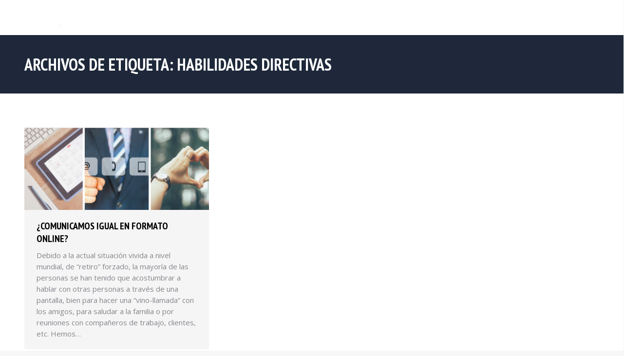

--- FILE ---
content_type: text/html; charset=UTF-8
request_url: https://mastermarketingupv.com/blog-macom/tag/habilidades-directivas/
body_size: 12804
content:
<!DOCTYPE html>
<!--[if !(IE 6) | !(IE 7) | !(IE 8)  ]><!-->
<html lang="es" class="no-js">
<!--<![endif]-->
<head>
	<meta charset="UTF-8" />
		<meta name="viewport" content="width=device-width, initial-scale=1, maximum-scale=1, user-scalable=0">
			<link rel="profile" href="https://gmpg.org/xfn/11" />
	<meta name='robots' content='index, follow, max-image-preview:large, max-snippet:-1, max-video-preview:-1' />

<!-- Google Tag Manager for WordPress by gtm4wp.com -->
<script data-cfasync="false" data-pagespeed-no-defer>
	var gtm4wp_datalayer_name = "dataLayer";
	var dataLayer = dataLayer || [];
</script>
<!-- End Google Tag Manager for WordPress by gtm4wp.com -->
	<!-- This site is optimized with the Yoast SEO plugin v20.5 - https://yoast.com/wordpress/plugins/seo/ -->
	<title>habilidades directivas archivos - MACOM UPV</title>
	<link rel="canonical" href="https://mastermarketingupv.com/blog-macom/tag/habilidades-directivas/" />
	<meta property="og:locale" content="es_ES" />
	<meta property="og:type" content="article" />
	<meta property="og:title" content="habilidades directivas archivos - MACOM UPV" />
	<meta property="og:url" content="https://mastermarketingupv.com/blog-macom/tag/habilidades-directivas/" />
	<meta property="og:site_name" content="MACOM UPV" />
	<meta name="twitter:card" content="summary_large_image" />
	<script type="application/ld+json" class="yoast-schema-graph">{"@context":"https://schema.org","@graph":[{"@type":"CollectionPage","@id":"https://mastermarketingupv.com/blog-macom/tag/habilidades-directivas/","url":"https://mastermarketingupv.com/blog-macom/tag/habilidades-directivas/","name":"habilidades directivas archivos - MACOM UPV","isPartOf":{"@id":"https://mastermarketingupv.com/#website"},"primaryImageOfPage":{"@id":"https://mastermarketingupv.com/blog-macom/tag/habilidades-directivas/#primaryimage"},"image":{"@id":"https://mastermarketingupv.com/blog-macom/tag/habilidades-directivas/#primaryimage"},"thumbnailUrl":"https://mastermarketingupv.com/wp-content/uploads/2020/06/comunicamos-igual-formato-online-macom.jpg","breadcrumb":{"@id":"https://mastermarketingupv.com/blog-macom/tag/habilidades-directivas/#breadcrumb"},"inLanguage":"es"},{"@type":"ImageObject","inLanguage":"es","@id":"https://mastermarketingupv.com/blog-macom/tag/habilidades-directivas/#primaryimage","url":"https://mastermarketingupv.com/wp-content/uploads/2020/06/comunicamos-igual-formato-online-macom.jpg","contentUrl":"https://mastermarketingupv.com/wp-content/uploads/2020/06/comunicamos-igual-formato-online-macom.jpg","width":831,"height":371},{"@type":"BreadcrumbList","@id":"https://mastermarketingupv.com/blog-macom/tag/habilidades-directivas/#breadcrumb","itemListElement":[{"@type":"ListItem","position":1,"name":"Portada","item":"https://mastermarketingupv.com/"},{"@type":"ListItem","position":2,"name":"habilidades directivas"}]},{"@type":"WebSite","@id":"https://mastermarketingupv.com/#website","url":"https://mastermarketingupv.com/","name":"MACOM UPV","description":"Máster de Marketing y Comunicación Empresarial en la UPV","publisher":{"@id":"https://mastermarketingupv.com/#organization"},"potentialAction":[{"@type":"SearchAction","target":{"@type":"EntryPoint","urlTemplate":"https://mastermarketingupv.com/?s={search_term_string}"},"query-input":"required name=search_term_string"}],"inLanguage":"es"},{"@type":"Organization","@id":"https://mastermarketingupv.com/#organization","name":"MACOM UPV","url":"https://mastermarketingupv.com/","logo":{"@type":"ImageObject","inLanguage":"es","@id":"https://mastermarketingupv.com/#/schema/logo/image/","url":"https://mastermarketingupv.com/wp-content/uploads/2016/12/logoHzColorl-e1488381990704.png","contentUrl":"https://mastermarketingupv.com/wp-content/uploads/2016/12/logoHzColorl-e1488381990704.png","width":330,"height":150,"caption":"MACOM UPV"},"image":{"@id":"https://mastermarketingupv.com/#/schema/logo/image/"}}]}</script>
	<!-- / Yoast SEO plugin. -->


<link rel='dns-prefetch' href='//maps.googleapis.com' />
<link rel='dns-prefetch' href='//fonts.googleapis.com' />
<link rel="alternate" type="application/rss+xml" title="MACOM UPV &raquo; Feed" href="https://mastermarketingupv.com/feed/" />
<link rel="alternate" type="application/rss+xml" title="MACOM UPV &raquo; Feed de los comentarios" href="https://mastermarketingupv.com/comments/feed/" />
<link rel="alternate" type="application/rss+xml" title="MACOM UPV &raquo; Etiqueta habilidades directivas del feed" href="https://mastermarketingupv.com/blog-macom/tag/habilidades-directivas/feed/" />
<style id='wp-img-auto-sizes-contain-inline-css' type='text/css'>
img:is([sizes=auto i],[sizes^="auto," i]){contain-intrinsic-size:3000px 1500px}
/*# sourceURL=wp-img-auto-sizes-contain-inline-css */
</style>
<link rel='stylesheet' id='cf7ic_style-css' href='https://mastermarketingupv.com/wp-content/plugins/contact-form-7-image-captcha/css/cf7ic-style.css?ver=3.3.7' type='text/css' media='all' />
<style id='wp-emoji-styles-inline-css' type='text/css'>

	img.wp-smiley, img.emoji {
		display: inline !important;
		border: none !important;
		box-shadow: none !important;
		height: 1em !important;
		width: 1em !important;
		margin: 0 0.07em !important;
		vertical-align: -0.1em !important;
		background: none !important;
		padding: 0 !important;
	}
/*# sourceURL=wp-emoji-styles-inline-css */
</style>
<link rel='stylesheet' id='wp-block-library-css' href='https://mastermarketingupv.com/wp-includes/css/dist/block-library/style.min.css?ver=6.9' type='text/css' media='all' />
<style id='global-styles-inline-css' type='text/css'>
:root{--wp--preset--aspect-ratio--square: 1;--wp--preset--aspect-ratio--4-3: 4/3;--wp--preset--aspect-ratio--3-4: 3/4;--wp--preset--aspect-ratio--3-2: 3/2;--wp--preset--aspect-ratio--2-3: 2/3;--wp--preset--aspect-ratio--16-9: 16/9;--wp--preset--aspect-ratio--9-16: 9/16;--wp--preset--color--black: #000000;--wp--preset--color--cyan-bluish-gray: #abb8c3;--wp--preset--color--white: #FFF;--wp--preset--color--pale-pink: #f78da7;--wp--preset--color--vivid-red: #cf2e2e;--wp--preset--color--luminous-vivid-orange: #ff6900;--wp--preset--color--luminous-vivid-amber: #fcb900;--wp--preset--color--light-green-cyan: #7bdcb5;--wp--preset--color--vivid-green-cyan: #00d084;--wp--preset--color--pale-cyan-blue: #8ed1fc;--wp--preset--color--vivid-cyan-blue: #0693e3;--wp--preset--color--vivid-purple: #9b51e0;--wp--preset--color--accent: #c81618;--wp--preset--color--dark-gray: #111;--wp--preset--color--light-gray: #767676;--wp--preset--gradient--vivid-cyan-blue-to-vivid-purple: linear-gradient(135deg,rgb(6,147,227) 0%,rgb(155,81,224) 100%);--wp--preset--gradient--light-green-cyan-to-vivid-green-cyan: linear-gradient(135deg,rgb(122,220,180) 0%,rgb(0,208,130) 100%);--wp--preset--gradient--luminous-vivid-amber-to-luminous-vivid-orange: linear-gradient(135deg,rgb(252,185,0) 0%,rgb(255,105,0) 100%);--wp--preset--gradient--luminous-vivid-orange-to-vivid-red: linear-gradient(135deg,rgb(255,105,0) 0%,rgb(207,46,46) 100%);--wp--preset--gradient--very-light-gray-to-cyan-bluish-gray: linear-gradient(135deg,rgb(238,238,238) 0%,rgb(169,184,195) 100%);--wp--preset--gradient--cool-to-warm-spectrum: linear-gradient(135deg,rgb(74,234,220) 0%,rgb(151,120,209) 20%,rgb(207,42,186) 40%,rgb(238,44,130) 60%,rgb(251,105,98) 80%,rgb(254,248,76) 100%);--wp--preset--gradient--blush-light-purple: linear-gradient(135deg,rgb(255,206,236) 0%,rgb(152,150,240) 100%);--wp--preset--gradient--blush-bordeaux: linear-gradient(135deg,rgb(254,205,165) 0%,rgb(254,45,45) 50%,rgb(107,0,62) 100%);--wp--preset--gradient--luminous-dusk: linear-gradient(135deg,rgb(255,203,112) 0%,rgb(199,81,192) 50%,rgb(65,88,208) 100%);--wp--preset--gradient--pale-ocean: linear-gradient(135deg,rgb(255,245,203) 0%,rgb(182,227,212) 50%,rgb(51,167,181) 100%);--wp--preset--gradient--electric-grass: linear-gradient(135deg,rgb(202,248,128) 0%,rgb(113,206,126) 100%);--wp--preset--gradient--midnight: linear-gradient(135deg,rgb(2,3,129) 0%,rgb(40,116,252) 100%);--wp--preset--font-size--small: 13px;--wp--preset--font-size--medium: 20px;--wp--preset--font-size--large: 36px;--wp--preset--font-size--x-large: 42px;--wp--preset--spacing--20: 0.44rem;--wp--preset--spacing--30: 0.67rem;--wp--preset--spacing--40: 1rem;--wp--preset--spacing--50: 1.5rem;--wp--preset--spacing--60: 2.25rem;--wp--preset--spacing--70: 3.38rem;--wp--preset--spacing--80: 5.06rem;--wp--preset--shadow--natural: 6px 6px 9px rgba(0, 0, 0, 0.2);--wp--preset--shadow--deep: 12px 12px 50px rgba(0, 0, 0, 0.4);--wp--preset--shadow--sharp: 6px 6px 0px rgba(0, 0, 0, 0.2);--wp--preset--shadow--outlined: 6px 6px 0px -3px rgb(255, 255, 255), 6px 6px rgb(0, 0, 0);--wp--preset--shadow--crisp: 6px 6px 0px rgb(0, 0, 0);}:where(.is-layout-flex){gap: 0.5em;}:where(.is-layout-grid){gap: 0.5em;}body .is-layout-flex{display: flex;}.is-layout-flex{flex-wrap: wrap;align-items: center;}.is-layout-flex > :is(*, div){margin: 0;}body .is-layout-grid{display: grid;}.is-layout-grid > :is(*, div){margin: 0;}:where(.wp-block-columns.is-layout-flex){gap: 2em;}:where(.wp-block-columns.is-layout-grid){gap: 2em;}:where(.wp-block-post-template.is-layout-flex){gap: 1.25em;}:where(.wp-block-post-template.is-layout-grid){gap: 1.25em;}.has-black-color{color: var(--wp--preset--color--black) !important;}.has-cyan-bluish-gray-color{color: var(--wp--preset--color--cyan-bluish-gray) !important;}.has-white-color{color: var(--wp--preset--color--white) !important;}.has-pale-pink-color{color: var(--wp--preset--color--pale-pink) !important;}.has-vivid-red-color{color: var(--wp--preset--color--vivid-red) !important;}.has-luminous-vivid-orange-color{color: var(--wp--preset--color--luminous-vivid-orange) !important;}.has-luminous-vivid-amber-color{color: var(--wp--preset--color--luminous-vivid-amber) !important;}.has-light-green-cyan-color{color: var(--wp--preset--color--light-green-cyan) !important;}.has-vivid-green-cyan-color{color: var(--wp--preset--color--vivid-green-cyan) !important;}.has-pale-cyan-blue-color{color: var(--wp--preset--color--pale-cyan-blue) !important;}.has-vivid-cyan-blue-color{color: var(--wp--preset--color--vivid-cyan-blue) !important;}.has-vivid-purple-color{color: var(--wp--preset--color--vivid-purple) !important;}.has-black-background-color{background-color: var(--wp--preset--color--black) !important;}.has-cyan-bluish-gray-background-color{background-color: var(--wp--preset--color--cyan-bluish-gray) !important;}.has-white-background-color{background-color: var(--wp--preset--color--white) !important;}.has-pale-pink-background-color{background-color: var(--wp--preset--color--pale-pink) !important;}.has-vivid-red-background-color{background-color: var(--wp--preset--color--vivid-red) !important;}.has-luminous-vivid-orange-background-color{background-color: var(--wp--preset--color--luminous-vivid-orange) !important;}.has-luminous-vivid-amber-background-color{background-color: var(--wp--preset--color--luminous-vivid-amber) !important;}.has-light-green-cyan-background-color{background-color: var(--wp--preset--color--light-green-cyan) !important;}.has-vivid-green-cyan-background-color{background-color: var(--wp--preset--color--vivid-green-cyan) !important;}.has-pale-cyan-blue-background-color{background-color: var(--wp--preset--color--pale-cyan-blue) !important;}.has-vivid-cyan-blue-background-color{background-color: var(--wp--preset--color--vivid-cyan-blue) !important;}.has-vivid-purple-background-color{background-color: var(--wp--preset--color--vivid-purple) !important;}.has-black-border-color{border-color: var(--wp--preset--color--black) !important;}.has-cyan-bluish-gray-border-color{border-color: var(--wp--preset--color--cyan-bluish-gray) !important;}.has-white-border-color{border-color: var(--wp--preset--color--white) !important;}.has-pale-pink-border-color{border-color: var(--wp--preset--color--pale-pink) !important;}.has-vivid-red-border-color{border-color: var(--wp--preset--color--vivid-red) !important;}.has-luminous-vivid-orange-border-color{border-color: var(--wp--preset--color--luminous-vivid-orange) !important;}.has-luminous-vivid-amber-border-color{border-color: var(--wp--preset--color--luminous-vivid-amber) !important;}.has-light-green-cyan-border-color{border-color: var(--wp--preset--color--light-green-cyan) !important;}.has-vivid-green-cyan-border-color{border-color: var(--wp--preset--color--vivid-green-cyan) !important;}.has-pale-cyan-blue-border-color{border-color: var(--wp--preset--color--pale-cyan-blue) !important;}.has-vivid-cyan-blue-border-color{border-color: var(--wp--preset--color--vivid-cyan-blue) !important;}.has-vivid-purple-border-color{border-color: var(--wp--preset--color--vivid-purple) !important;}.has-vivid-cyan-blue-to-vivid-purple-gradient-background{background: var(--wp--preset--gradient--vivid-cyan-blue-to-vivid-purple) !important;}.has-light-green-cyan-to-vivid-green-cyan-gradient-background{background: var(--wp--preset--gradient--light-green-cyan-to-vivid-green-cyan) !important;}.has-luminous-vivid-amber-to-luminous-vivid-orange-gradient-background{background: var(--wp--preset--gradient--luminous-vivid-amber-to-luminous-vivid-orange) !important;}.has-luminous-vivid-orange-to-vivid-red-gradient-background{background: var(--wp--preset--gradient--luminous-vivid-orange-to-vivid-red) !important;}.has-very-light-gray-to-cyan-bluish-gray-gradient-background{background: var(--wp--preset--gradient--very-light-gray-to-cyan-bluish-gray) !important;}.has-cool-to-warm-spectrum-gradient-background{background: var(--wp--preset--gradient--cool-to-warm-spectrum) !important;}.has-blush-light-purple-gradient-background{background: var(--wp--preset--gradient--blush-light-purple) !important;}.has-blush-bordeaux-gradient-background{background: var(--wp--preset--gradient--blush-bordeaux) !important;}.has-luminous-dusk-gradient-background{background: var(--wp--preset--gradient--luminous-dusk) !important;}.has-pale-ocean-gradient-background{background: var(--wp--preset--gradient--pale-ocean) !important;}.has-electric-grass-gradient-background{background: var(--wp--preset--gradient--electric-grass) !important;}.has-midnight-gradient-background{background: var(--wp--preset--gradient--midnight) !important;}.has-small-font-size{font-size: var(--wp--preset--font-size--small) !important;}.has-medium-font-size{font-size: var(--wp--preset--font-size--medium) !important;}.has-large-font-size{font-size: var(--wp--preset--font-size--large) !important;}.has-x-large-font-size{font-size: var(--wp--preset--font-size--x-large) !important;}
/*# sourceURL=global-styles-inline-css */
</style>

<style id='classic-theme-styles-inline-css' type='text/css'>
/*! This file is auto-generated */
.wp-block-button__link{color:#fff;background-color:#32373c;border-radius:9999px;box-shadow:none;text-decoration:none;padding:calc(.667em + 2px) calc(1.333em + 2px);font-size:1.125em}.wp-block-file__button{background:#32373c;color:#fff;text-decoration:none}
/*# sourceURL=/wp-includes/css/classic-themes.min.css */
</style>
<link rel='stylesheet' id='contact-form-7-css' href='https://mastermarketingupv.com/wp-content/plugins/contact-form-7/includes/css/styles.css?ver=5.7.5.1' type='text/css' media='all' />
<link rel='stylesheet' id='wpcf7-redirect-script-frontend-css' href='https://mastermarketingupv.com/wp-content/plugins/wpcf7-redirect/build/css/wpcf7-redirect-frontend.min.css?ver=1.1' type='text/css' media='all' />
<link rel='stylesheet' id='the7-font-css' href='https://mastermarketingupv.com/wp-content/themes/dt-the7/fonts/icomoon-the7-font/icomoon-the7-font.min.css?ver=11.4.1.1' type='text/css' media='all' />
<link rel='stylesheet' id='the7-awesome-fonts-css' href='https://mastermarketingupv.com/wp-content/themes/dt-the7/fonts/FontAwesome/css/all.min.css?ver=11.4.1.1' type='text/css' media='all' />
<link rel='stylesheet' id='the7-awesome-fonts-back-css' href='https://mastermarketingupv.com/wp-content/themes/dt-the7/fonts/FontAwesome/back-compat.min.css?ver=11.4.1.1' type='text/css' media='all' />
<link rel='stylesheet' id='the7-Defaults-css' href='https://mastermarketingupv.com/wp-content/uploads/smile_fonts/Defaults/Defaults.css?ver=6.9' type='text/css' media='all' />
<link rel='stylesheet' id='elementor-lazyload-css' href='https://mastermarketingupv.com/wp-content/plugins/elementor/assets/css/modules/lazyload/frontend.min.css?ver=3.11.4' type='text/css' media='all' />
<link rel='stylesheet' id='js_composer_front-css' href='//mastermarketingupv.com/wp-content/uploads/js_composer/js_composer_front_custom.css?ver=6.8.0' type='text/css' media='all' />
<link rel='stylesheet' id='js_composer_custom_css-css' href='//mastermarketingupv.com/wp-content/uploads/js_composer/custom.css?ver=6.8.0' type='text/css' media='all' />
<link rel='stylesheet' id='dt-web-fonts-css' href='https://fonts.googleapis.com/css?family=Roboto:400,400italic,500,600,700%7CPT+Sans+Narrow:400,600,700%7COpen+Sans:400,600,700%7COpen+Sans+Condensed:400,600,700' type='text/css' media='all' />
<link rel='stylesheet' id='dt-main-css' href='https://mastermarketingupv.com/wp-content/themes/dt-the7/css/main.min.css?ver=11.4.1.1' type='text/css' media='all' />
<link rel='stylesheet' id='the7-custom-scrollbar-css' href='https://mastermarketingupv.com/wp-content/themes/dt-the7/lib/custom-scrollbar/custom-scrollbar.min.css?ver=11.4.1.1' type='text/css' media='all' />
<link rel='stylesheet' id='the7-wpbakery-css' href='https://mastermarketingupv.com/wp-content/themes/dt-the7/css/wpbakery.min.css?ver=11.4.1.1' type='text/css' media='all' />
<link rel='stylesheet' id='the7-core-css' href='https://mastermarketingupv.com/wp-content/plugins/dt-the7-core/assets/css/post-type.min.css?ver=2.7.2' type='text/css' media='all' />
<link rel='stylesheet' id='the7-css-vars-css' href='https://mastermarketingupv.com/wp-content/uploads/the7-css/css-vars.css?ver=bf73edaa161d' type='text/css' media='all' />
<link rel='stylesheet' id='dt-custom-css' href='https://mastermarketingupv.com/wp-content/uploads/the7-css/custom.css?ver=bf73edaa161d' type='text/css' media='all' />
<link rel='stylesheet' id='dt-media-css' href='https://mastermarketingupv.com/wp-content/uploads/the7-css/media.css?ver=bf73edaa161d' type='text/css' media='all' />
<link rel='stylesheet' id='the7-mega-menu-css' href='https://mastermarketingupv.com/wp-content/uploads/the7-css/mega-menu.css?ver=bf73edaa161d' type='text/css' media='all' />
<link rel='stylesheet' id='the7-elements-albums-portfolio-css' href='https://mastermarketingupv.com/wp-content/uploads/the7-css/the7-elements-albums-portfolio.css?ver=bf73edaa161d' type='text/css' media='all' />
<link rel='stylesheet' id='the7-elements-css' href='https://mastermarketingupv.com/wp-content/uploads/the7-css/post-type-dynamic.css?ver=bf73edaa161d' type='text/css' media='all' />
<link rel='stylesheet' id='style-css' href='https://mastermarketingupv.com/wp-content/themes/dt-the7/style.css?ver=11.4.1.1' type='text/css' media='all' />
<link rel='stylesheet' id='the7-elementor-global-css' href='https://mastermarketingupv.com/wp-content/themes/dt-the7/css/compatibility/elementor/elementor-global.min.css?ver=11.4.1.1' type='text/css' media='all' />
<link rel='stylesheet' id='ultimate-vc-addons-style-min-css' href='https://mastermarketingupv.com/wp-content/plugins/Ultimate_VC_Addons/assets/min-css/ultimate.min.css?ver=3.19.11' type='text/css' media='all' />
<link rel='stylesheet' id='ultimate-vc-addons-icons-css' href='https://mastermarketingupv.com/wp-content/plugins/Ultimate_VC_Addons/assets/css/icons.css?ver=3.19.11' type='text/css' media='all' />
<link rel='stylesheet' id='ultimate-vc-addons-vidcons-css' href='https://mastermarketingupv.com/wp-content/plugins/Ultimate_VC_Addons/assets/fonts/vidcons.css?ver=3.19.11' type='text/css' media='all' />
<link rel='stylesheet' id='ib.style-bundle-css' href='https://mastermarketingupv.com/wp-content/plugins/ibinn-custom-dev/assets/bundle.css' type='text/css' media='all' />
<script type="text/javascript" src="https://mastermarketingupv.com/wp-includes/js/jquery/jquery.min.js?ver=3.7.1" id="jquery-core-js"></script>
<script type="text/javascript" src="https://mastermarketingupv.com/wp-includes/js/jquery/jquery-migrate.min.js?ver=3.4.1" id="jquery-migrate-js"></script>
<script type="text/javascript" src="https://mastermarketingupv.com/wp-content/plugins/handl-utm-grabber/js/js.cookie.js?ver=6.9" id="js.cookie-js"></script>
<script type="text/javascript" id="handl-utm-grabber-js-extra">
/* <![CDATA[ */
var handl_utm = [];
//# sourceURL=handl-utm-grabber-js-extra
/* ]]> */
</script>
<script type="text/javascript" src="https://mastermarketingupv.com/wp-content/plugins/handl-utm-grabber/js/handl-utm-grabber.js?ver=6.9" id="handl-utm-grabber-js"></script>
<script type="text/javascript" id="dt-above-fold-js-extra">
/* <![CDATA[ */
var dtLocal = {"themeUrl":"https://mastermarketingupv.com/wp-content/themes/dt-the7","passText":"Para ver esta publicaci\u00f3n protegida, introduce la contrase\u00f1a debajo:","moreButtonText":{"loading":"Cargando...","loadMore":"Cargar m\u00e1s"},"postID":"10506","ajaxurl":"https://mastermarketingupv.com/wp-admin/admin-ajax.php","REST":{"baseUrl":"https://mastermarketingupv.com/wp-json/the7/v1","endpoints":{"sendMail":"/send-mail"}},"contactMessages":{"required":"Hay alg\u00fan error en los campos. Por favor corr\u00edgelo e intenta de nuevo.","terms":"Please accept the privacy policy.","fillTheCaptchaError":"Please, fill the captcha."},"captchaSiteKey":"","ajaxNonce":"7647deb791","pageData":{"type":"archive","template":"archive","layout":"masonry"},"themeSettings":{"smoothScroll":"off","lazyLoading":false,"desktopHeader":{"height":55},"ToggleCaptionEnabled":"disabled","ToggleCaption":"Navigation","floatingHeader":{"showAfter":1,"showMenu":true,"height":60,"logo":{"showLogo":true,"html":"\u003Cimg class=\" preload-me\" src=\"https://mastermarketingupv.com/wp-content/uploads/2018/07/Logomacompos.png\" srcset=\"https://mastermarketingupv.com/wp-content/uploads/2018/07/Logomacompos.png 114w, https://mastermarketingupv.com/wp-content/uploads/2018/07/Logomacompos.png 114w\" width=\"114\" height=\"52\"   sizes=\"114px\" alt=\"MACOM UPV\" /\u003E","url":"https://mastermarketingupv.com/"}},"topLine":{"floatingTopLine":{"logo":{"showLogo":false,"html":""}}},"mobileHeader":{"firstSwitchPoint":990,"secondSwitchPoint":778,"firstSwitchPointHeight":90,"secondSwitchPointHeight":60,"mobileToggleCaptionEnabled":"disabled","mobileToggleCaption":"Men\u00fa"},"stickyMobileHeaderFirstSwitch":{"logo":{"html":"\u003Cimg class=\" preload-me\" src=\"https://mastermarketingupv.com/wp-content/uploads/2018/07/Logomacompos.png\" srcset=\"https://mastermarketingupv.com/wp-content/uploads/2018/07/Logomacompos.png 114w, https://mastermarketingupv.com/wp-content/uploads/2018/07/Logomacompos.png 114w\" width=\"114\" height=\"52\"   sizes=\"114px\" alt=\"MACOM UPV\" /\u003E"}},"stickyMobileHeaderSecondSwitch":{"logo":{"html":"\u003Cimg class=\" preload-me\" src=\"https://mastermarketingupv.com/wp-content/uploads/2018/07/Logomacompos.png\" srcset=\"https://mastermarketingupv.com/wp-content/uploads/2018/07/Logomacompos.png 114w, https://mastermarketingupv.com/wp-content/uploads/2018/07/Logomacompos.png 114w\" width=\"114\" height=\"52\"   sizes=\"114px\" alt=\"MACOM UPV\" /\u003E"}},"sidebar":{"switchPoint":990},"boxedWidth":"1340px"},"VCMobileScreenWidth":"778","elementor":{"settings":{"container_width":1140}}};
var dtShare = {"shareButtonText":{"facebook":"Compartir en Facebook","twitter":"Tweet","pinterest":"Tweet","linkedin":"Compartir en Linkedin","whatsapp":"Compartir en Whatsapp"},"overlayOpacity":"85"};
//# sourceURL=dt-above-fold-js-extra
/* ]]> */
</script>
<script type="text/javascript" src="https://mastermarketingupv.com/wp-content/themes/dt-the7/js/above-the-fold.min.js?ver=11.4.1.1" id="dt-above-fold-js"></script>
<script type="text/javascript" src="https://mastermarketingupv.com/wp-content/plugins/Ultimate_VC_Addons/assets/min-js/modernizr-custom.min.js?ver=3.19.11" id="ultimate-vc-addons-modernizr-js"></script>
<script type="text/javascript" src="https://mastermarketingupv.com/wp-content/plugins/Ultimate_VC_Addons/assets/min-js/jquery-ui.min.js?ver=3.19.11" id="jquery_ui-js"></script>
<script type="text/javascript" src="https://maps.googleapis.com/maps/api/js" id="ultimate-vc-addons-googleapis-js"></script>
<script type="text/javascript" src="https://mastermarketingupv.com/wp-includes/js/jquery/ui/core.min.js?ver=1.13.3" id="jquery-ui-core-js"></script>
<script type="text/javascript" src="https://mastermarketingupv.com/wp-includes/js/jquery/ui/mouse.min.js?ver=1.13.3" id="jquery-ui-mouse-js"></script>
<script type="text/javascript" src="https://mastermarketingupv.com/wp-includes/js/jquery/ui/slider.min.js?ver=1.13.3" id="jquery-ui-slider-js"></script>
<script type="text/javascript" src="https://mastermarketingupv.com/wp-content/plugins/Ultimate_VC_Addons/assets/min-js/jquery-ui-labeledslider.min.js?ver=3.19.11" id="ultimate-vc-addons_range_tick-js"></script>
<script type="text/javascript" src="https://mastermarketingupv.com/wp-content/plugins/Ultimate_VC_Addons/assets/min-js/ultimate.min.js?ver=3.19.11" id="ultimate-vc-addons-script-js"></script>
<script type="text/javascript" src="https://mastermarketingupv.com/wp-content/plugins/Ultimate_VC_Addons/assets/min-js/modal-all.min.js?ver=3.19.11" id="ultimate-vc-addons-modal-all-js"></script>
<script type="text/javascript" src="https://mastermarketingupv.com/wp-content/plugins/Ultimate_VC_Addons/assets/min-js/jparallax.min.js?ver=3.19.11" id="ultimate-vc-addons-jquery.shake-js"></script>
<script type="text/javascript" src="https://mastermarketingupv.com/wp-content/plugins/Ultimate_VC_Addons/assets/min-js/vhparallax.min.js?ver=3.19.11" id="ultimate-vc-addons-jquery.vhparallax-js"></script>
<script type="text/javascript" src="https://mastermarketingupv.com/wp-content/plugins/Ultimate_VC_Addons/assets/min-js/ultimate_bg.min.js?ver=3.19.11" id="ultimate-vc-addons-row-bg-js"></script>
<script type="text/javascript" src="https://mastermarketingupv.com/wp-content/plugins/Ultimate_VC_Addons/assets/min-js/mb-YTPlayer.min.js?ver=3.19.11" id="ultimate-vc-addons-jquery.ytplayer-js"></script>
<link rel="https://api.w.org/" href="https://mastermarketingupv.com/wp-json/" /><link rel="alternate" title="JSON" type="application/json" href="https://mastermarketingupv.com/wp-json/wp/v2/tags/464" /><link rel="EditURI" type="application/rsd+xml" title="RSD" href="https://mastermarketingupv.com/xmlrpc.php?rsd" />
<meta name="generator" content="WordPress 6.9" />
<!-- Google tag (gtag.js) -->
<script async src="https://www.googletagmanager.com/gtag/js?id=AW-16541085708">
</script>
<script>
  window.dataLayer = window.dataLayer || [];
  function gtag(){dataLayer.push(arguments);}
  gtag('js', new Date());

  gtag('config', 'AW-16541085708');
</script><style>/* CSS added by WP Meta and Date Remover*/.entry-meta {display:none !important;}
	.home .entry-meta { display: none; }
	.entry-footer {display:none !important;}
	.home .entry-footer { display: none; }</style>
<!-- Google Tag Manager for WordPress by gtm4wp.com -->
<!-- GTM Container placement set to automatic -->
<script data-cfasync="false" data-pagespeed-no-defer>
	var dataLayer_content = {"pagePostType":"post","pagePostType2":"tag-post"};
	dataLayer.push( dataLayer_content );
</script>
<script data-cfasync="false">
(function(w,d,s,l,i){w[l]=w[l]||[];w[l].push({'gtm.start':
new Date().getTime(),event:'gtm.js'});var f=d.getElementsByTagName(s)[0],
j=d.createElement(s),dl=l!='dataLayer'?'&l='+l:'';j.async=true;j.src=
'//www.googletagmanager.com/gtm.js?id='+i+dl;f.parentNode.insertBefore(j,f);
})(window,document,'script','dataLayer','GTM-PP9SWV25');
</script>
<!-- End Google Tag Manager for WordPress by gtm4wp.com --><meta name="generator" content="Elementor 3.11.4; features: e_dom_optimization, e_optimized_assets_loading, e_optimized_css_loading, e_font_icon_svg, a11y_improvements, additional_custom_breakpoints; settings: css_print_method-external, google_font-enabled, font_display-swap">

<!-- Meta Pixel Code -->
<script type='text/javascript'>
!function(f,b,e,v,n,t,s){if(f.fbq)return;n=f.fbq=function(){n.callMethod?
n.callMethod.apply(n,arguments):n.queue.push(arguments)};if(!f._fbq)f._fbq=n;
n.push=n;n.loaded=!0;n.version='2.0';n.queue=[];t=b.createElement(e);t.async=!0;
t.src=v;s=b.getElementsByTagName(e)[0];s.parentNode.insertBefore(t,s)}(window,
document,'script','https://connect.facebook.net/en_US/fbevents.js?v=next');
</script>
<!-- End Meta Pixel Code -->

      <script type='text/javascript'>
        var url = window.location.origin + '?ob=open-bridge';
        fbq('set', 'openbridge', '1033571568335838', url);
      </script>
    <script type='text/javascript'>fbq('init', '1033571568335838', {}, {
    "agent": "wordpress-6.9-3.0.16"
})</script><script type='text/javascript'>
    fbq('track', 'PageView', []);
  </script>
<!-- Meta Pixel Code -->
<noscript>
<img height="1" width="1" style="display:none" alt="fbpx"
src="https://www.facebook.com/tr?id=1033571568335838&ev=PageView&noscript=1" />
</noscript>
<!-- End Meta Pixel Code -->
<meta name="generator" content="Powered by WPBakery Page Builder - drag and drop page builder for WordPress."/>
<meta name="generator" content="Powered by Slider Revolution 6.5.19 - responsive, Mobile-Friendly Slider Plugin for WordPress with comfortable drag and drop interface." />
<link rel="icon" href="https://mastermarketingupv.com/wp-content/uploads/2016/12/cropped-Logo-macom-cuadrado-sin-texto-32x32.png" sizes="32x32" />
<link rel="icon" href="https://mastermarketingupv.com/wp-content/uploads/2016/12/cropped-Logo-macom-cuadrado-sin-texto-192x192.png" sizes="192x192" />
<link rel="apple-touch-icon" href="https://mastermarketingupv.com/wp-content/uploads/2016/12/cropped-Logo-macom-cuadrado-sin-texto-180x180.png" />
<meta name="msapplication-TileImage" content="https://mastermarketingupv.com/wp-content/uploads/2016/12/cropped-Logo-macom-cuadrado-sin-texto-270x270.png" />
<script>function setREVStartSize(e){
			//window.requestAnimationFrame(function() {
				window.RSIW = window.RSIW===undefined ? window.innerWidth : window.RSIW;
				window.RSIH = window.RSIH===undefined ? window.innerHeight : window.RSIH;
				try {
					var pw = document.getElementById(e.c).parentNode.offsetWidth,
						newh;
					pw = pw===0 || isNaN(pw) ? window.RSIW : pw;
					e.tabw = e.tabw===undefined ? 0 : parseInt(e.tabw);
					e.thumbw = e.thumbw===undefined ? 0 : parseInt(e.thumbw);
					e.tabh = e.tabh===undefined ? 0 : parseInt(e.tabh);
					e.thumbh = e.thumbh===undefined ? 0 : parseInt(e.thumbh);
					e.tabhide = e.tabhide===undefined ? 0 : parseInt(e.tabhide);
					e.thumbhide = e.thumbhide===undefined ? 0 : parseInt(e.thumbhide);
					e.mh = e.mh===undefined || e.mh=="" || e.mh==="auto" ? 0 : parseInt(e.mh,0);
					if(e.layout==="fullscreen" || e.l==="fullscreen")
						newh = Math.max(e.mh,window.RSIH);
					else{
						e.gw = Array.isArray(e.gw) ? e.gw : [e.gw];
						for (var i in e.rl) if (e.gw[i]===undefined || e.gw[i]===0) e.gw[i] = e.gw[i-1];
						e.gh = e.el===undefined || e.el==="" || (Array.isArray(e.el) && e.el.length==0)? e.gh : e.el;
						e.gh = Array.isArray(e.gh) ? e.gh : [e.gh];
						for (var i in e.rl) if (e.gh[i]===undefined || e.gh[i]===0) e.gh[i] = e.gh[i-1];
											
						var nl = new Array(e.rl.length),
							ix = 0,
							sl;
						e.tabw = e.tabhide>=pw ? 0 : e.tabw;
						e.thumbw = e.thumbhide>=pw ? 0 : e.thumbw;
						e.tabh = e.tabhide>=pw ? 0 : e.tabh;
						e.thumbh = e.thumbhide>=pw ? 0 : e.thumbh;
						for (var i in e.rl) nl[i] = e.rl[i]<window.RSIW ? 0 : e.rl[i];
						sl = nl[0];
						for (var i in nl) if (sl>nl[i] && nl[i]>0) { sl = nl[i]; ix=i;}
						var m = pw>(e.gw[ix]+e.tabw+e.thumbw) ? 1 : (pw-(e.tabw+e.thumbw)) / (e.gw[ix]);
						newh =  (e.gh[ix] * m) + (e.tabh + e.thumbh);
					}
					var el = document.getElementById(e.c);
					if (el!==null && el) el.style.height = newh+"px";
					el = document.getElementById(e.c+"_wrapper");
					if (el!==null && el) {
						el.style.height = newh+"px";
						el.style.display = "block";
					}
				} catch(e){
					console.log("Failure at Presize of Slider:" + e)
				}
			//});
		  };</script>
		<style type="text/css" id="wp-custom-css">
			Time.entry-date. published {
 Display: none;
}

.masthead:not(.side-header).dividers .main-nav > li.menu-item-12931 {
    position: absolute;
    right: 0;
    top: 3px;
}		</style>
		<noscript><style> .wpb_animate_when_almost_visible { opacity: 1; }</style></noscript><link rel='stylesheet' id='rs-plugin-settings-css' href='https://mastermarketingupv.com/wp-content/plugins/revslider/public/assets/css/rs6.css?ver=6.5.19' type='text/css' media='all' />
<style id='rs-plugin-settings-inline-css' type='text/css'>
#rs-demo-id {}
/*# sourceURL=rs-plugin-settings-inline-css */
</style>
</head>
<body id="the7-body" class="archive tag tag-habilidades-directivas tag-464 wp-embed-responsive wp-theme-dt-the7 the7-core-ver-2.7.2 layout-masonry description-under-image transparent dt-responsive-on right-mobile-menu-close-icon ouside-menu-close-icon mobile-hamburger-close-bg-enable mobile-hamburger-close-bg-hover-enable  fade-medium-mobile-menu-close-icon fade-medium-menu-close-icon srcset-enabled btn-flat custom-btn-color custom-btn-hover-color phantom-fade phantom-shadow-decoration phantom-custom-logo-on floating-top-bar floating-mobile-menu-icon top-header first-switch-logo-left first-switch-menu-right second-switch-logo-left second-switch-menu-right right-mobile-menu layzr-loading-on popup-message-style the7-ver-11.4.1.1 dt-fa-compatibility e-lazyload wpb-js-composer js-comp-ver-6.8.0 vc_responsive elementor-default elementor-kit-10878">

<!-- GTM Container placement set to automatic -->
<!-- Google Tag Manager (noscript) -->
				<noscript><iframe src="https://www.googletagmanager.com/ns.html?id=GTM-PP9SWV25" height="0" width="0" style="display:none;visibility:hidden" aria-hidden="true"></iframe></noscript>
<!-- End Google Tag Manager (noscript) --><!-- The7 11.4.1.1 -->

<div id="page" >
	<a class="skip-link screen-reader-text" href="#content">Saltar al contenido</a>

<div class="masthead inline-header center light-preset-color full-width dividers surround shadow-decoration shadow-mobile-header-decoration small-mobile-menu-icon mobile-menu-icon-bg-on mobile-menu-icon-hover-bg-on dt-parent-menu-clickable show-sub-menu-on-hover show-device-logo show-mobile-logo"  role="banner">

	<div class="top-bar top-bar-empty top-bar-line-hide">
	<div class="top-bar-bg" ></div>
	<div class="mini-widgets left-widgets"></div><div class="mini-widgets right-widgets"></div></div>

	<header class="header-bar">

		<div class="branding">
	<div id="site-title" class="assistive-text">MACOM UPV</div>
	<div id="site-description" class="assistive-text">Máster de Marketing y Comunicación Empresarial en la UPV</div>
	<a class="" href="https://mastermarketingupv.com/"><img class=" preload-me" src="https://mastermarketingupv.com/wp-content/uploads/2018/07/Logomacompos.png" srcset="https://mastermarketingupv.com/wp-content/uploads/2018/07/Logomacompos.png 114w, https://mastermarketingupv.com/wp-content/uploads/2018/07/Logomacompos.png 114w" width="114" height="52"   sizes="114px" alt="MACOM UPV" /><img class="mobile-logo preload-me" src="https://mastermarketingupv.com/wp-content/uploads/2018/07/Logomacompos.png" srcset="https://mastermarketingupv.com/wp-content/uploads/2018/07/Logomacompos.png 114w" width="114" height="52"   sizes="114px" alt="MACOM UPV" /></a></div>

		<ul id="primary-menu" class="main-nav underline-decoration upwards-line level-arrows-on"><li class="menu-item menu-item-type-post_type menu-item-object-page menu-item-has-children menu-item-12606 first has-children depth-0"><a href='https://mastermarketingupv.com/master-marketing/' data-level='1'><span class="menu-item-text"><span class="menu-text">Máster</span></span></a><ul class="sub-nav level-arrows-on"><li class="menu-item menu-item-type-post_type menu-item-object-page menu-item-12603 first depth-1"><a href='https://mastermarketingupv.com/master-marketing/' data-level='2'><span class="menu-item-text"><span class="menu-text">Máster en Dirección de Marketing y Comunicación Empresarial</span></span></a></li> <li class="menu-item menu-item-type-post_type menu-item-object-page menu-item-12610 depth-1"><a href='https://mastermarketingupv.com/master-marketing-digital/' data-level='2'><span class="menu-item-text"><span class="menu-text">Máster en Marketing y Comunicación Digital</span></span></a></li> <li class="menu-item menu-item-type-post_type menu-item-object-page menu-item-12613 depth-1"><a href='https://mastermarketingupv.com/master-neuromarketing-aplicado/' data-level='2'><span class="menu-item-text"><span class="menu-text">Máster en Neuromarketing Aplicado</span></span></a></li> <li class="menu-item menu-item-type-post_type menu-item-object-page menu-item-12618 depth-1"><a href='https://mastermarketingupv.com/master-experiencia-usuario-ux-ui-comunicacion-digital/' data-level='2'><span class="menu-item-text"><span class="menu-text">Máster en Comunicación Digital y Experiencia de usuario (UX/UI)</span></span></a></li> <li class="menu-item menu-item-type-post_type menu-item-object-page menu-item-12623 depth-1"><a href='https://mastermarketingupv.com/master-en-neurocomunicacion-y-neuroventas/' data-level='2'><span class="menu-item-text"><span class="menu-text">Máster en Neurocomunicación y Neuroventas</span></span></a></li> <li class="menu-item menu-item-type-post_type menu-item-object-page menu-item-12626 depth-1"><a href='https://mastermarketingupv.com/master-marketing-calzado-moda/' data-level='2'><span class="menu-item-text"><span class="menu-text">Máster en Marketing y Comunicación Digital para Calzado y Moda</span></span></a></li> <li class="menu-item menu-item-type-post_type menu-item-object-page menu-item-20097 depth-1"><a href='https://mastermarketingupv.com/neuroemprendimiento/' data-level='2'><span class="menu-item-text"><span class="menu-text">Máster en NeuroEmprendimiento</span></span></a></li> </ul></li> <li class="menu-item menu-item-type-custom menu-item-object-custom menu-item-has-children menu-item-6870 has-children depth-0"><a href='#' data-level='1'><span class="menu-item-text"><span class="menu-text">Especializaciones</span></span></a><ul class="sub-nav level-arrows-on"><li class="menu-item menu-item-type-post_type menu-item-object-page menu-item-9189 first depth-1"><a href='https://mastermarketingupv.com/diploma/especializacion-marketing-estrategico/' data-level='2'><span class="menu-item-text"><span class="menu-text">Diploma de Especialización en Marketing</span></span></a></li> <li class="menu-item menu-item-type-post_type menu-item-object-page menu-item-8800 depth-1"><a href='https://mastermarketingupv.com/diploma/especializacion-comunicacion-empresarial/' data-level='2'><span class="menu-item-text"><span class="menu-text">Diploma de Especialización en Comunicación Empresarial</span></span></a></li> <li class="menu-item menu-item-type-post_type menu-item-object-page menu-item-9184 depth-1"><a href='https://mastermarketingupv.com/diploma/especializacion-neuromarketing/' data-level='2'><span class="menu-item-text"><span class="menu-text">Diploma de Especialización en Neuromarketing</span></span></a></li> <li class="menu-item menu-item-type-post_type menu-item-object-page menu-item-9249 depth-1"><a href='https://mastermarketingupv.com/diploma/especializacion-comunicacion-digital/' data-level='2'><span class="menu-item-text"><span class="menu-text">Diploma de Especialización en Comunicación Digital</span></span></a></li> </ul></li> <li class="menu-item menu-item-type-post_type menu-item-object-page menu-item-has-children menu-item-8802 has-children depth-0"><a href='https://mastermarketingupv.com/empresa/' data-level='1'><span class="menu-item-text"><span class="menu-text">Empresa</span></span></a><ul class="sub-nav level-arrows-on"><li class="menu-item menu-item-type-post_type menu-item-object-page menu-item-8803 first depth-1"><a href='https://mastermarketingupv.com/empresa/consultoria/' data-level='2'><span class="menu-item-text"><span class="menu-text">Consultoría</span></span></a></li> <li class="menu-item menu-item-type-post_type menu-item-object-page menu-item-has-children menu-item-8804 has-children depth-1"><a href='https://mastermarketingupv.com/empresa/practicas/' data-level='2'><span class="menu-item-text"><span class="menu-text">Prácticas en empresa</span></span></a><ul class="sub-nav level-arrows-on"><li class="menu-item menu-item-type-post_type menu-item-object-page menu-item-9988 first depth-2"><a href='https://mastermarketingupv.com/empresa/practicas/bolsa-de-empleo/' data-level='3'><span class="menu-item-text"><span class="menu-text">Bolsa de empleo</span></span></a></li> </ul></li> </ul></li> <li class="menu-item menu-item-type-post_type menu-item-object-page menu-item-has-children menu-item-8805 has-children depth-0"><a href='https://mastermarketingupv.com/investigacion/' data-level='1'><span class="menu-item-text"><span class="menu-text">Investigación</span></span></a><ul class="sub-nav level-arrows-on"><li class="menu-item menu-item-type-post_type menu-item-object-page menu-item-8806 first depth-1"><a href='https://mastermarketingupv.com/investigacion/marketing-digital/' data-level='2'><span class="menu-item-text"><span class="menu-text">Marketing Digital</span></span></a></li> <li class="menu-item menu-item-type-post_type menu-item-object-page menu-item-8807 depth-1"><a href='https://mastermarketingupv.com/investigacion/neuromarketing/' data-level='2'><span class="menu-item-text"><span class="menu-text">Neuromarketing</span></span></a></li> <li class="menu-item menu-item-type-post_type menu-item-object-page menu-item-21081 depth-1"><a href='https://mastermarketingupv.com/editorial/' data-level='2'><span class="menu-item-text"><span class="menu-text">Editorial</span></span></a></li> </ul></li> <li class="menu-item menu-item-type-post_type menu-item-object-page current_page_parent menu-item-8822 depth-0"><a href='https://mastermarketingupv.com/blog/' data-level='1'><span class="menu-item-text"><span class="menu-text">Blog</span></span></a></li> <li class="menu-item menu-item-type-post_type menu-item-object-page menu-item-9363 depth-0"><a href='https://mastermarketingupv.com/contacto-2/' data-level='1'><span class="menu-item-text"><span class="menu-text">Contacto</span></span></a></li> <li class="menu-item menu-item-type-custom menu-item-object-custom menu-item-12931 last depth-0"><a href='tel:+34606650109' data-level='1'><span class="menu-item-text"><span class="menu-text"><i class="Defaults-phone"></i> (+34) 606 65 01 09</span></span></a></li> </ul>
		
	</header>

</div>
<div role="navigation" class="dt-mobile-header mobile-menu-show-divider">
	<div class="dt-close-mobile-menu-icon"><div class="close-line-wrap"><span class="close-line"></span><span class="close-line"></span><span class="close-line"></span></div></div>	<ul id="mobile-menu" class="mobile-main-nav">
		<li class="menu-item menu-item-type-post_type menu-item-object-page menu-item-has-children menu-item-12606 first has-children depth-0"><a href='https://mastermarketingupv.com/master-marketing/' data-level='1'><span class="menu-item-text"><span class="menu-text">Máster</span></span></a><ul class="sub-nav level-arrows-on"><li class="menu-item menu-item-type-post_type menu-item-object-page menu-item-12603 first depth-1"><a href='https://mastermarketingupv.com/master-marketing/' data-level='2'><span class="menu-item-text"><span class="menu-text">Máster en Dirección de Marketing y Comunicación Empresarial</span></span></a></li> <li class="menu-item menu-item-type-post_type menu-item-object-page menu-item-12610 depth-1"><a href='https://mastermarketingupv.com/master-marketing-digital/' data-level='2'><span class="menu-item-text"><span class="menu-text">Máster en Marketing y Comunicación Digital</span></span></a></li> <li class="menu-item menu-item-type-post_type menu-item-object-page menu-item-12613 depth-1"><a href='https://mastermarketingupv.com/master-neuromarketing-aplicado/' data-level='2'><span class="menu-item-text"><span class="menu-text">Máster en Neuromarketing Aplicado</span></span></a></li> <li class="menu-item menu-item-type-post_type menu-item-object-page menu-item-12618 depth-1"><a href='https://mastermarketingupv.com/master-experiencia-usuario-ux-ui-comunicacion-digital/' data-level='2'><span class="menu-item-text"><span class="menu-text">Máster en Comunicación Digital y Experiencia de usuario (UX/UI)</span></span></a></li> <li class="menu-item menu-item-type-post_type menu-item-object-page menu-item-12623 depth-1"><a href='https://mastermarketingupv.com/master-en-neurocomunicacion-y-neuroventas/' data-level='2'><span class="menu-item-text"><span class="menu-text">Máster en Neurocomunicación y Neuroventas</span></span></a></li> <li class="menu-item menu-item-type-post_type menu-item-object-page menu-item-12626 depth-1"><a href='https://mastermarketingupv.com/master-marketing-calzado-moda/' data-level='2'><span class="menu-item-text"><span class="menu-text">Máster en Marketing y Comunicación Digital para Calzado y Moda</span></span></a></li> <li class="menu-item menu-item-type-post_type menu-item-object-page menu-item-20097 depth-1"><a href='https://mastermarketingupv.com/neuroemprendimiento/' data-level='2'><span class="menu-item-text"><span class="menu-text">Máster en NeuroEmprendimiento</span></span></a></li> </ul></li> <li class="menu-item menu-item-type-custom menu-item-object-custom menu-item-has-children menu-item-6870 has-children depth-0"><a href='#' data-level='1'><span class="menu-item-text"><span class="menu-text">Especializaciones</span></span></a><ul class="sub-nav level-arrows-on"><li class="menu-item menu-item-type-post_type menu-item-object-page menu-item-9189 first depth-1"><a href='https://mastermarketingupv.com/diploma/especializacion-marketing-estrategico/' data-level='2'><span class="menu-item-text"><span class="menu-text">Diploma de Especialización en Marketing</span></span></a></li> <li class="menu-item menu-item-type-post_type menu-item-object-page menu-item-8800 depth-1"><a href='https://mastermarketingupv.com/diploma/especializacion-comunicacion-empresarial/' data-level='2'><span class="menu-item-text"><span class="menu-text">Diploma de Especialización en Comunicación Empresarial</span></span></a></li> <li class="menu-item menu-item-type-post_type menu-item-object-page menu-item-9184 depth-1"><a href='https://mastermarketingupv.com/diploma/especializacion-neuromarketing/' data-level='2'><span class="menu-item-text"><span class="menu-text">Diploma de Especialización en Neuromarketing</span></span></a></li> <li class="menu-item menu-item-type-post_type menu-item-object-page menu-item-9249 depth-1"><a href='https://mastermarketingupv.com/diploma/especializacion-comunicacion-digital/' data-level='2'><span class="menu-item-text"><span class="menu-text">Diploma de Especialización en Comunicación Digital</span></span></a></li> </ul></li> <li class="menu-item menu-item-type-post_type menu-item-object-page menu-item-has-children menu-item-8802 has-children depth-0"><a href='https://mastermarketingupv.com/empresa/' data-level='1'><span class="menu-item-text"><span class="menu-text">Empresa</span></span></a><ul class="sub-nav level-arrows-on"><li class="menu-item menu-item-type-post_type menu-item-object-page menu-item-8803 first depth-1"><a href='https://mastermarketingupv.com/empresa/consultoria/' data-level='2'><span class="menu-item-text"><span class="menu-text">Consultoría</span></span></a></li> <li class="menu-item menu-item-type-post_type menu-item-object-page menu-item-has-children menu-item-8804 has-children depth-1"><a href='https://mastermarketingupv.com/empresa/practicas/' data-level='2'><span class="menu-item-text"><span class="menu-text">Prácticas en empresa</span></span></a><ul class="sub-nav level-arrows-on"><li class="menu-item menu-item-type-post_type menu-item-object-page menu-item-9988 first depth-2"><a href='https://mastermarketingupv.com/empresa/practicas/bolsa-de-empleo/' data-level='3'><span class="menu-item-text"><span class="menu-text">Bolsa de empleo</span></span></a></li> </ul></li> </ul></li> <li class="menu-item menu-item-type-post_type menu-item-object-page menu-item-has-children menu-item-8805 has-children depth-0"><a href='https://mastermarketingupv.com/investigacion/' data-level='1'><span class="menu-item-text"><span class="menu-text">Investigación</span></span></a><ul class="sub-nav level-arrows-on"><li class="menu-item menu-item-type-post_type menu-item-object-page menu-item-8806 first depth-1"><a href='https://mastermarketingupv.com/investigacion/marketing-digital/' data-level='2'><span class="menu-item-text"><span class="menu-text">Marketing Digital</span></span></a></li> <li class="menu-item menu-item-type-post_type menu-item-object-page menu-item-8807 depth-1"><a href='https://mastermarketingupv.com/investigacion/neuromarketing/' data-level='2'><span class="menu-item-text"><span class="menu-text">Neuromarketing</span></span></a></li> <li class="menu-item menu-item-type-post_type menu-item-object-page menu-item-21081 depth-1"><a href='https://mastermarketingupv.com/editorial/' data-level='2'><span class="menu-item-text"><span class="menu-text">Editorial</span></span></a></li> </ul></li> <li class="menu-item menu-item-type-post_type menu-item-object-page current_page_parent menu-item-8822 depth-0"><a href='https://mastermarketingupv.com/blog/' data-level='1'><span class="menu-item-text"><span class="menu-text">Blog</span></span></a></li> <li class="menu-item menu-item-type-post_type menu-item-object-page menu-item-9363 depth-0"><a href='https://mastermarketingupv.com/contacto-2/' data-level='1'><span class="menu-item-text"><span class="menu-text">Contacto</span></span></a></li> <li class="menu-item menu-item-type-custom menu-item-object-custom menu-item-12931 last depth-0"><a href='tel:+34606650109' data-level='1'><span class="menu-item-text"><span class="menu-text"><i class="Defaults-phone"></i> (+34) 606 65 01 09</span></span></a></li> 	</ul>
	<div class='mobile-mini-widgets-in-menu'></div>
</div>

		<div class="page-title title-left solid-bg breadcrumbs-off breadcrumbs-bg page-title-responsive-enabled">
			<div class="wf-wrap">

				<div class="page-title-head hgroup"><h1 >Archivos de etiqueta: <span>habilidades directivas</span></h1></div>			</div>
		</div>

		

<div id="main" class="sidebar-none sidebar-divider-off">

	
	<div class="main-gradient"></div>
	<div class="wf-wrap">
	<div class="wf-container-main">

			




	<!-- Content -->
	<div id="content" class="content" role="main">

		<div class="wf-container loading-effect-fade-in iso-container bg-under-post description-under-image content-align-left" data-padding="10px" data-cur-page="1" data-width="320px" data-columns="3">
<div class="wf-cell iso-item" data-post-id="10506" data-date="" data-name="¿Comunicamos igual en formato online?">
	<article class="post post-10506 type-post status-publish format-standard has-post-thumbnail hentry category-comunicacion-empresarial category-master-direccion-marketing-comunicacion-empresarial tag-comunicacion tag-comunicacion-digital tag-comunicacion-efectiva tag-comunicacion-empresarial tag-comunicacion-no-verbal tag-comunicacion-online tag-epsa tag-habilidades-directivas tag-macom tag-master-marketing tag-reuniones-efectiva tag-upv category-412 category-69 bg-on fullwidth-img description-off">

		
			<div class="blog-media wf-td">

				<p><a href="https://mastermarketingupv.com/blog-macom/comunicamos-igual-en-formato-online/" class="alignnone rollover layzr-bg" ><img class="preload-me iso-lazy-load" src="data:image/svg+xml,%3Csvg%20xmlns%3D&#39;http%3A%2F%2Fwww.w3.org%2F2000%2Fsvg&#39;%20viewBox%3D&#39;0%200%20650%20290&#39;%2F%3E" data-src="https://mastermarketingupv.com/wp-content/uploads/2020/06/comunicamos-igual-formato-online-macom-650x290.jpg" data-srcset="https://mastermarketingupv.com/wp-content/uploads/2020/06/comunicamos-igual-formato-online-macom-650x290.jpg 650w, https://mastermarketingupv.com/wp-content/uploads/2020/06/comunicamos-igual-formato-online-macom.jpg 831w" alt="" title="comunicamos-igual-formato-online-macom" width="650" height="290"  /></a></p>
			</div>

		
		<div class="blog-content wf-td">
			<h3 class="entry-title"><a href="https://mastermarketingupv.com/blog-macom/comunicamos-igual-en-formato-online/" title="¿Comunicamos igual en formato online?" rel="bookmark">¿Comunicamos igual en formato online?</a></h3>

			<div class="entry-meta"><span class="category-link"><a href="https://mastermarketingupv.com/blog-macom/category/comunicacion-empresarial/" >Comunicación Empresarial</a>, <a href="https://mastermarketingupv.com/blog-macom/category/master-direccion-marketing-comunicacion-empresarial/" >Máster en Dirección de Marketing y Comunicación Empresarial</a></span><a class="author vcard" href="https://mastermarketingupv.com/blog-macom/author/macom/" title="Ver todas las publicaciones de " rel="author">Por <span class="fn"></span></a><a href="https://mastermarketingupv.com/blog-macom/2026/02/02/" title="" class="data-link" rel="bookmark"><time class="entry-date updated" datetime=""></time></a><a href="https://mastermarketingupv.com/blog-macom/comunicamos-igual-en-formato-online/#comments" class="comment-link" >1 comentario</a></div><p>Debido a la actual situación vivida a nivel mundial, de “retiro” forzado, la mayoría de las personas se han tenido que acostumbrar a hablar con otras personas a través de una pantalla, bien para hacer una “vino-llamada” con los amigos, para saludar a la familia o por reuniones con compañeros de trabajo, clientes, etc. Hemos&hellip;</p>

		</div>

	</article>

</div></div>
	</div><!-- #content -->

	

			</div><!-- .wf-container -->
		</div><!-- .wf-wrap -->

	
	</div><!-- #main -->

	


	<!-- !Footer -->
	<footer id="footer" class="footer solid-bg">

		
<!-- !Bottom-bar -->
<div id="bottom-bar" class="full-width-line logo-left" role="contentinfo">
    <div class="wf-wrap">
        <div class="wf-container-bottom">

			<div id="branding-bottom"><a class="" href="https://mastermarketingupv.com/"><img class=" preload-me" src="https://mastermarketingupv.com/wp-content/uploads/2018/07/Logomacompos.png" srcset="https://mastermarketingupv.com/wp-content/uploads/2018/07/Logomacompos.png 114w, https://mastermarketingupv.com/wp-content/uploads/2018/07/Logomacompos.png 114w" width="114" height="52"   sizes="114px" alt="MACOM UPV" /></a></div>
                <div class="wf-float-left">

					MACOM es un programa educativo de la Universidad Politécnica de Valencia
                </div>

			
            <div class="wf-float-right">

				<div class="mini-nav"><ul id="bottom-menu"><li class="menu-item menu-item-type-post_type menu-item-object-page menu-item-has-children menu-item-12606 first has-children depth-0"><a href='https://mastermarketingupv.com/master-marketing/' data-level='1'><span class="menu-item-text"><span class="menu-text">Máster</span></span></a><ul class="footer-sub-nav level-arrows-on"><li class="menu-item menu-item-type-post_type menu-item-object-page menu-item-12603 first depth-1"><a href='https://mastermarketingupv.com/master-marketing/' data-level='2'><span class="menu-item-text"><span class="menu-text">Máster en Dirección de Marketing y Comunicación Empresarial</span></span></a></li> <li class="menu-item menu-item-type-post_type menu-item-object-page menu-item-12610 depth-1"><a href='https://mastermarketingupv.com/master-marketing-digital/' data-level='2'><span class="menu-item-text"><span class="menu-text">Máster en Marketing y Comunicación Digital</span></span></a></li> <li class="menu-item menu-item-type-post_type menu-item-object-page menu-item-12613 depth-1"><a href='https://mastermarketingupv.com/master-neuromarketing-aplicado/' data-level='2'><span class="menu-item-text"><span class="menu-text">Máster en Neuromarketing Aplicado</span></span></a></li> <li class="menu-item menu-item-type-post_type menu-item-object-page menu-item-12618 depth-1"><a href='https://mastermarketingupv.com/master-experiencia-usuario-ux-ui-comunicacion-digital/' data-level='2'><span class="menu-item-text"><span class="menu-text">Máster en Comunicación Digital y Experiencia de usuario (UX/UI)</span></span></a></li> <li class="menu-item menu-item-type-post_type menu-item-object-page menu-item-12623 depth-1"><a href='https://mastermarketingupv.com/master-en-neurocomunicacion-y-neuroventas/' data-level='2'><span class="menu-item-text"><span class="menu-text">Máster en Neurocomunicación y Neuroventas</span></span></a></li> <li class="menu-item menu-item-type-post_type menu-item-object-page menu-item-12626 depth-1"><a href='https://mastermarketingupv.com/master-marketing-calzado-moda/' data-level='2'><span class="menu-item-text"><span class="menu-text">Máster en Marketing y Comunicación Digital para Calzado y Moda</span></span></a></li> <li class="menu-item menu-item-type-post_type menu-item-object-page menu-item-20097 depth-1"><a href='https://mastermarketingupv.com/neuroemprendimiento/' data-level='2'><span class="menu-item-text"><span class="menu-text">Máster en NeuroEmprendimiento</span></span></a></li> </ul></li> <li class="menu-item menu-item-type-custom menu-item-object-custom menu-item-has-children menu-item-6870 has-children depth-0"><a href='#' data-level='1'><span class="menu-item-text"><span class="menu-text">Especializaciones</span></span></a><ul class="footer-sub-nav level-arrows-on"><li class="menu-item menu-item-type-post_type menu-item-object-page menu-item-9189 first depth-1"><a href='https://mastermarketingupv.com/diploma/especializacion-marketing-estrategico/' data-level='2'><span class="menu-item-text"><span class="menu-text">Diploma de Especialización en Marketing</span></span></a></li> <li class="menu-item menu-item-type-post_type menu-item-object-page menu-item-8800 depth-1"><a href='https://mastermarketingupv.com/diploma/especializacion-comunicacion-empresarial/' data-level='2'><span class="menu-item-text"><span class="menu-text">Diploma de Especialización en Comunicación Empresarial</span></span></a></li> <li class="menu-item menu-item-type-post_type menu-item-object-page menu-item-9184 depth-1"><a href='https://mastermarketingupv.com/diploma/especializacion-neuromarketing/' data-level='2'><span class="menu-item-text"><span class="menu-text">Diploma de Especialización en Neuromarketing</span></span></a></li> <li class="menu-item menu-item-type-post_type menu-item-object-page menu-item-9249 depth-1"><a href='https://mastermarketingupv.com/diploma/especializacion-comunicacion-digital/' data-level='2'><span class="menu-item-text"><span class="menu-text">Diploma de Especialización en Comunicación Digital</span></span></a></li> </ul></li> <li class="menu-item menu-item-type-post_type menu-item-object-page menu-item-has-children menu-item-8802 has-children depth-0"><a href='https://mastermarketingupv.com/empresa/' data-level='1'><span class="menu-item-text"><span class="menu-text">Empresa</span></span></a><ul class="footer-sub-nav level-arrows-on"><li class="menu-item menu-item-type-post_type menu-item-object-page menu-item-8803 first depth-1"><a href='https://mastermarketingupv.com/empresa/consultoria/' data-level='2'><span class="menu-item-text"><span class="menu-text">Consultoría</span></span></a></li> <li class="menu-item menu-item-type-post_type menu-item-object-page menu-item-has-children menu-item-8804 has-children depth-1"><a href='https://mastermarketingupv.com/empresa/practicas/' data-level='2'><span class="menu-item-text"><span class="menu-text">Prácticas en empresa</span></span></a><ul class="footer-sub-nav level-arrows-on"><li class="menu-item menu-item-type-post_type menu-item-object-page menu-item-9988 first depth-2"><a href='https://mastermarketingupv.com/empresa/practicas/bolsa-de-empleo/' data-level='3'><span class="menu-item-text"><span class="menu-text">Bolsa de empleo</span></span></a></li> </ul></li> </ul></li> <li class="menu-item menu-item-type-post_type menu-item-object-page menu-item-has-children menu-item-8805 has-children depth-0"><a href='https://mastermarketingupv.com/investigacion/' data-level='1'><span class="menu-item-text"><span class="menu-text">Investigación</span></span></a><ul class="footer-sub-nav level-arrows-on"><li class="menu-item menu-item-type-post_type menu-item-object-page menu-item-8806 first depth-1"><a href='https://mastermarketingupv.com/investigacion/marketing-digital/' data-level='2'><span class="menu-item-text"><span class="menu-text">Marketing Digital</span></span></a></li> <li class="menu-item menu-item-type-post_type menu-item-object-page menu-item-8807 depth-1"><a href='https://mastermarketingupv.com/investigacion/neuromarketing/' data-level='2'><span class="menu-item-text"><span class="menu-text">Neuromarketing</span></span></a></li> <li class="menu-item menu-item-type-post_type menu-item-object-page menu-item-21081 depth-1"><a href='https://mastermarketingupv.com/editorial/' data-level='2'><span class="menu-item-text"><span class="menu-text">Editorial</span></span></a></li> </ul></li> <li class="menu-item menu-item-type-post_type menu-item-object-page current_page_parent menu-item-8822 depth-0"><a href='https://mastermarketingupv.com/blog/' data-level='1'><span class="menu-item-text"><span class="menu-text">Blog</span></span></a></li> <li class="menu-item menu-item-type-post_type menu-item-object-page menu-item-9363 depth-0"><a href='https://mastermarketingupv.com/contacto-2/' data-level='1'><span class="menu-item-text"><span class="menu-text">Contacto</span></span></a></li> <li class="menu-item menu-item-type-custom menu-item-object-custom menu-item-12931 last depth-0"><a href='tel:+34606650109' data-level='1'><span class="menu-item-text"><span class="menu-text"><i class="Defaults-phone"></i> (+34) 606 65 01 09</span></span></a></li> </ul><div class="menu-select"><span class="customSelect1"><span class="customSelectInner">Menu Principal Macom</span></span></div></div><div class="bottom-text-block"><p><a title="Aviso Legal" href="https://mastermarketingupv.com/aviso-legal/" rel="nofollow noreferrer">Aviso Legal</a> <a title="Política de Privacidad" href="https://mastermarketingupv.com/politica-de-privacidad/" rel="nofollow noreferrer">Privacidad</a> <a title="Cookies" href="https://mastermarketingupv.com/cookies/" rel="nofollow noreferrer">Cookies</a></p>
</div>
            </div>

        </div><!-- .wf-container-bottom -->
    </div><!-- .wf-wrap -->
</div><!-- #bottom-bar -->
	</footer><!-- #footer -->

<a href="#" class="scroll-top"><svg version="1.1" id="Layer_1" xmlns="http://www.w3.org/2000/svg" xmlns:xlink="http://www.w3.org/1999/xlink" x="0px" y="0px"
	 viewBox="0 0 16 16" style="enable-background:new 0 0 16 16;" xml:space="preserve">
<path d="M11.7,6.3l-3-3C8.5,3.1,8.3,3,8,3c0,0,0,0,0,0C7.7,3,7.5,3.1,7.3,3.3l-3,3c-0.4,0.4-0.4,1,0,1.4c0.4,0.4,1,0.4,1.4,0L7,6.4
	V12c0,0.6,0.4,1,1,1s1-0.4,1-1V6.4l1.3,1.3c0.4,0.4,1,0.4,1.4,0C11.9,7.5,12,7.3,12,7S11.9,6.5,11.7,6.3z"/>
</svg><span class="screen-reader-text">Ir a Tienda</span></a>

</div><!-- #page -->


		<script>
			window.RS_MODULES = window.RS_MODULES || {};
			window.RS_MODULES.modules = window.RS_MODULES.modules || {};
			window.RS_MODULES.waiting = window.RS_MODULES.waiting || [];
			window.RS_MODULES.defered = true;
			window.RS_MODULES.moduleWaiting = window.RS_MODULES.moduleWaiting || {};
			window.RS_MODULES.type = 'compiled';
		</script>
		<script type="speculationrules">
{"prefetch":[{"source":"document","where":{"and":[{"href_matches":"/*"},{"not":{"href_matches":["/wp-*.php","/wp-admin/*","/wp-content/uploads/*","/wp-content/*","/wp-content/plugins/*","/wp-content/themes/dt-the7/*","/*\\?(.+)"]}},{"not":{"selector_matches":"a[rel~=\"nofollow\"]"}},{"not":{"selector_matches":".no-prefetch, .no-prefetch a"}}]},"eagerness":"conservative"}]}
</script>
		
		<script>
			document.addEventListener( 'wpcf7mailsent', function( event ) {
				if ( 10877 == event.detail.contactFormId ){
					jQuery('body').append('<a id="cf7fd-attachment-link" href="https://mastermarketingupv.com/wp-content/uploads/2023/03/COMO-FUNCIONAN-LAS-EMOCIONES-EN-EL-MARKETING-MACOM.pdf" download="Ebook Gratuito MACOM"></a>');
					jQuery('#cf7fd-attachment-link')[0].click();

					setTimeout(function(){
						jQuery('#cf7fd-attachment-link').remove();
					},2000);
				}


			}, false );
		</script>






					<script type='text/javascript'>
				const lazyloadRunObserver = () => {
					const dataAttribute = 'data-e-bg-lazyload';
					const lazyloadBackgrounds = document.querySelectorAll( `[${ dataAttribute }]:not(.lazyloaded)` );
					const lazyloadBackgroundObserver = new IntersectionObserver( ( entries ) => {
					entries.forEach( ( entry ) => {
						if ( entry.isIntersecting ) {
							let lazyloadBackground = entry.target;
							const lazyloadSelector = lazyloadBackground.getAttribute( dataAttribute );
							if ( lazyloadSelector ) {
								lazyloadBackground = entry.target.querySelector( lazyloadSelector );
							}
							lazyloadBackground.classList.add( 'lazyloaded' );
							lazyloadBackgroundObserver.unobserve( entry.target );
						}
					});
					}, { rootMargin: '100px 0px 100px 0px' } );
					lazyloadBackgrounds.forEach( ( lazyloadBackground ) => {
						lazyloadBackgroundObserver.observe( lazyloadBackground );
					} );
				};
				const events = [
					'DOMContentLoaded',
					'elementor/lazyload/observe',
				];
				events.forEach( ( event ) => {
					document.addEventListener( event, lazyloadRunObserver );
				} );
			</script>
			    <!-- Meta Pixel Event Code -->
    <script type='text/javascript'>
        document.addEventListener( 'wpcf7mailsent', function( event ) {
        if( "fb_pxl_code" in event.detail.apiResponse){
          eval(event.detail.apiResponse.fb_pxl_code);
        }
      }, false );
    </script>
    <!-- End Meta Pixel Event Code -->
    <div id='fb-pxl-ajax-code'></div><script type="text/html" id="wpb-modifications"></script><script type="text/javascript" src="https://mastermarketingupv.com/wp-content/themes/dt-the7/js/main.min.js?ver=11.4.1.1" id="dt-main-js"></script>
<script type="text/javascript" src="https://mastermarketingupv.com/wp-content/plugins/contact-form-7/includes/swv/js/index.js?ver=5.7.5.1" id="swv-js"></script>
<script type="text/javascript" id="contact-form-7-js-extra">
/* <![CDATA[ */
var wpcf7 = {"api":{"root":"https://mastermarketingupv.com/wp-json/","namespace":"contact-form-7/v1"},"cached":"1"};
//# sourceURL=contact-form-7-js-extra
/* ]]> */
</script>
<script type="text/javascript" src="https://mastermarketingupv.com/wp-content/plugins/contact-form-7/includes/js/index.js?ver=5.7.5.1" id="contact-form-7-js"></script>
<script type="text/javascript" src="https://mastermarketingupv.com/wp-content/plugins/revslider/public/assets/js/rbtools.min.js?ver=6.5.18" defer async id="tp-tools-js"></script>
<script type="text/javascript" src="https://mastermarketingupv.com/wp-content/plugins/revslider/public/assets/js/rs6.min.js?ver=6.5.19" defer async id="revmin-js"></script>
<script type="text/javascript" id="custom-script-js-extra">
/* <![CDATA[ */
var wpdata = {"object_id":"464","site_url":"https://mastermarketingupv.com"};
//# sourceURL=custom-script-js-extra
/* ]]> */
</script>
<script type="text/javascript" src="https://mastermarketingupv.com/wp-content/plugins/wp-meta-and-date-remover/assets/js/inspector.js?ver=1.1" id="custom-script-js"></script>
<script type="text/javascript" id="wpcf7-redirect-script-js-extra">
/* <![CDATA[ */
var wpcf7r = {"ajax_url":"https://mastermarketingupv.com/wp-admin/admin-ajax.php"};
//# sourceURL=wpcf7-redirect-script-js-extra
/* ]]> */
</script>
<script type="text/javascript" src="https://mastermarketingupv.com/wp-content/plugins/wpcf7-redirect/build/js/wpcf7r-fe.js?ver=1.1" id="wpcf7-redirect-script-js"></script>
<script type="text/javascript" src="https://mastermarketingupv.com/wp-content/themes/dt-the7/js/legacy.min.js?ver=11.4.1.1" id="dt-legacy-js"></script>
<script type="text/javascript" src="https://mastermarketingupv.com/wp-content/themes/dt-the7/lib/jquery-mousewheel/jquery-mousewheel.min.js?ver=11.4.1.1" id="jquery-mousewheel-js"></script>
<script type="text/javascript" src="https://mastermarketingupv.com/wp-content/themes/dt-the7/lib/custom-scrollbar/custom-scrollbar.min.js?ver=11.4.1.1" id="the7-custom-scrollbar-js"></script>
<script type="text/javascript" src="https://mastermarketingupv.com/wp-content/plugins/dt-the7-core/assets/js/post-type.min.js?ver=2.7.2" id="the7-core-js"></script>
<script type="text/javascript" src="https://mastermarketingupv.com/wp-includes/js/imagesloaded.min.js?ver=5.0.0" id="imagesloaded-js"></script>
<script type="text/javascript" src="https://mastermarketingupv.com/wp-includes/js/masonry.min.js?ver=4.2.2" id="masonry-js"></script>
<script type="text/javascript" src="https://mastermarketingupv.com/wp-content/plugins/ibinn-custom-dev/assets/bundle.js" id="ib.script-bundle-js"></script>
<script type="text/javascript" src="https://mastermarketingupv.com/wp-content/plugins/js_composer/assets/js/dist/js_composer_front.min.js?ver=6.8.0" id="wpb_composer_front_js-js"></script>
<script id="wp-emoji-settings" type="application/json">
{"baseUrl":"https://s.w.org/images/core/emoji/17.0.2/72x72/","ext":".png","svgUrl":"https://s.w.org/images/core/emoji/17.0.2/svg/","svgExt":".svg","source":{"concatemoji":"https://mastermarketingupv.com/wp-includes/js/wp-emoji-release.min.js?ver=6.9"}}
</script>
<script type="module">
/* <![CDATA[ */
/*! This file is auto-generated */
const a=JSON.parse(document.getElementById("wp-emoji-settings").textContent),o=(window._wpemojiSettings=a,"wpEmojiSettingsSupports"),s=["flag","emoji"];function i(e){try{var t={supportTests:e,timestamp:(new Date).valueOf()};sessionStorage.setItem(o,JSON.stringify(t))}catch(e){}}function c(e,t,n){e.clearRect(0,0,e.canvas.width,e.canvas.height),e.fillText(t,0,0);t=new Uint32Array(e.getImageData(0,0,e.canvas.width,e.canvas.height).data);e.clearRect(0,0,e.canvas.width,e.canvas.height),e.fillText(n,0,0);const a=new Uint32Array(e.getImageData(0,0,e.canvas.width,e.canvas.height).data);return t.every((e,t)=>e===a[t])}function p(e,t){e.clearRect(0,0,e.canvas.width,e.canvas.height),e.fillText(t,0,0);var n=e.getImageData(16,16,1,1);for(let e=0;e<n.data.length;e++)if(0!==n.data[e])return!1;return!0}function u(e,t,n,a){switch(t){case"flag":return n(e,"\ud83c\udff3\ufe0f\u200d\u26a7\ufe0f","\ud83c\udff3\ufe0f\u200b\u26a7\ufe0f")?!1:!n(e,"\ud83c\udde8\ud83c\uddf6","\ud83c\udde8\u200b\ud83c\uddf6")&&!n(e,"\ud83c\udff4\udb40\udc67\udb40\udc62\udb40\udc65\udb40\udc6e\udb40\udc67\udb40\udc7f","\ud83c\udff4\u200b\udb40\udc67\u200b\udb40\udc62\u200b\udb40\udc65\u200b\udb40\udc6e\u200b\udb40\udc67\u200b\udb40\udc7f");case"emoji":return!a(e,"\ud83e\u1fac8")}return!1}function f(e,t,n,a){let r;const o=(r="undefined"!=typeof WorkerGlobalScope&&self instanceof WorkerGlobalScope?new OffscreenCanvas(300,150):document.createElement("canvas")).getContext("2d",{willReadFrequently:!0}),s=(o.textBaseline="top",o.font="600 32px Arial",{});return e.forEach(e=>{s[e]=t(o,e,n,a)}),s}function r(e){var t=document.createElement("script");t.src=e,t.defer=!0,document.head.appendChild(t)}a.supports={everything:!0,everythingExceptFlag:!0},new Promise(t=>{let n=function(){try{var e=JSON.parse(sessionStorage.getItem(o));if("object"==typeof e&&"number"==typeof e.timestamp&&(new Date).valueOf()<e.timestamp+604800&&"object"==typeof e.supportTests)return e.supportTests}catch(e){}return null}();if(!n){if("undefined"!=typeof Worker&&"undefined"!=typeof OffscreenCanvas&&"undefined"!=typeof URL&&URL.createObjectURL&&"undefined"!=typeof Blob)try{var e="postMessage("+f.toString()+"("+[JSON.stringify(s),u.toString(),c.toString(),p.toString()].join(",")+"));",a=new Blob([e],{type:"text/javascript"});const r=new Worker(URL.createObjectURL(a),{name:"wpTestEmojiSupports"});return void(r.onmessage=e=>{i(n=e.data),r.terminate(),t(n)})}catch(e){}i(n=f(s,u,c,p))}t(n)}).then(e=>{for(const n in e)a.supports[n]=e[n],a.supports.everything=a.supports.everything&&a.supports[n],"flag"!==n&&(a.supports.everythingExceptFlag=a.supports.everythingExceptFlag&&a.supports[n]);var t;a.supports.everythingExceptFlag=a.supports.everythingExceptFlag&&!a.supports.flag,a.supports.everything||((t=a.source||{}).concatemoji?r(t.concatemoji):t.wpemoji&&t.twemoji&&(r(t.twemoji),r(t.wpemoji)))});
//# sourceURL=https://mastermarketingupv.com/wp-includes/js/wp-emoji-loader.min.js
/* ]]> */
</script>

<div class="pswp" tabindex="-1" role="dialog" aria-hidden="true">
	<div class="pswp__bg"></div>
	<div class="pswp__scroll-wrap">
		<div class="pswp__container">
			<div class="pswp__item"></div>
			<div class="pswp__item"></div>
			<div class="pswp__item"></div>
		</div>
		<div class="pswp__ui pswp__ui--hidden">
			<div class="pswp__top-bar">
				<div class="pswp__counter"></div>
				<button class="pswp__button pswp__button--close" title="Close (Esc)" aria-label="Close (Esc)"></button>
				<button class="pswp__button pswp__button--share" title="Share" aria-label="Share"></button>
				<button class="pswp__button pswp__button--fs" title="Toggle fullscreen" aria-label="Toggle fullscreen"></button>
				<button class="pswp__button pswp__button--zoom" title="Zoom in/out" aria-label="Zoom in/out"></button>
				<div class="pswp__preloader">
					<div class="pswp__preloader__icn">
						<div class="pswp__preloader__cut">
							<div class="pswp__preloader__donut"></div>
						</div>
					</div>
				</div>
			</div>
			<div class="pswp__share-modal pswp__share-modal--hidden pswp__single-tap">
				<div class="pswp__share-tooltip"></div> 
			</div>
			<button class="pswp__button pswp__button--arrow--left" title="Previous (arrow left)" aria-label="Previous (arrow left)">
			</button>
			<button class="pswp__button pswp__button--arrow--right" title="Next (arrow right)" aria-label="Next (arrow right)">
			</button>
			<div class="pswp__caption">
				<div class="pswp__caption__center"></div>
			</div>
		</div>
	</div>
</div>
</body>
</html>


<!-- Page supported by LiteSpeed Cache 6.5.2 on 2026-02-02 20:19:32 -->

--- FILE ---
content_type: text/css
request_url: https://mastermarketingupv.com/wp-content/plugins/ibinn-custom-dev/assets/bundle.css
body_size: 7187
content:
/*! modern-normalize | MIT License | https://github.com/sindresorhus/modern-normalize */

/* Document
   ========================================================================== */

/**
 * Use a better box model (opinionated).
 */

html {
	box-sizing: border-box;
}

*,
*::before,
*::after {
	box-sizing: inherit;
}

/**
 * Use a more readable tab size (opinionated).
 */

:root {
	-moz-tab-size: 4;
	tab-size: 4;
}

/**
 * 1. Correct the line height in all browsers.
 * 2. Prevent adjustments of font size after orientation changes in iOS.
 */

html {
	line-height: 1.15; /* 1 */
	-webkit-text-size-adjust: 100%; /* 2 */
}

/* Sections
   ========================================================================== */

/**
 * Remove the margin in all browsers.
 */

body {
	margin: 0;
}

/**
 * Improve consistency of default fonts in all browsers. (https://github.com/sindresorhus/modern-normalize/issues/3)
 */

body {
	font-family:
		-apple-system,
		BlinkMacSystemFont,
		'Segoe UI',
		Roboto,
		Helvetica,
		Arial,
		sans-serif,
		'Apple Color Emoji',
		'Segoe UI Emoji',
		'Segoe UI Symbol';
}

/* Grouping content
   ========================================================================== */

/**
 * Add the correct height in Firefox.
 */

hr {
	height: 0;
}

/* Text-level semantics
   ========================================================================== */

/**
 * Add the correct text decoration in Chrome, Edge, and Safari.
 */

abbr[title] {
	text-decoration: underline dotted;
}

/**
 * Add the correct font weight in Chrome, Edge, and Safari.
 */

b,
strong {
	font-weight: bolder;
}

/**
 * 1. Improve consistency of default fonts in all browsers. (https://github.com/sindresorhus/modern-normalize/issues/3)
 * 2. Correct the odd `em` font sizing in all browsers.
 */

code,
kbd,
samp,
pre {
	font-family: SFMono-Regular, Consolas, 'Liberation Mono', Menlo, Courier, monospace; /* 1 */
	font-size: 1em; /* 2 */
}

/**
 * Add the correct font size in all browsers.
 */

small {
	font-size: 80%;
}

/**
 * Prevent `sub` and `sup` elements from affecting the line height in all browsers.
 */

sub,
sup {
	font-size: 75%;
	line-height: 0;
	position: relative;
	vertical-align: baseline;
}

sub {
	bottom: -0.25em;
}

sup {
	top: -0.5em;
}

/* Forms
   ========================================================================== */

/**
 * 1. Change the font styles in all browsers.
 * 2. Remove the margin in Firefox and Safari.
 */

button,
input,
optgroup,
select,
textarea {
	font-family: inherit; /* 1 */
	font-size: 100%; /* 1 */
	line-height: 1.15; /* 1 */
	margin: 0; /* 2 */
}

/**
 * Remove the inheritance of text transform in Edge and Firefox.
 * 1. Remove the inheritance of text transform in Firefox.
 */

button,
select { /* 1 */
	text-transform: none;
}

/**
 * Correct the inability to style clickable types in iOS and Safari.
 */

button,
[type='button'],
[type='reset'],
[type='submit'] {
	-webkit-appearance: button;
}

/**
 * Remove the inner border and padding in Firefox.
 */

button::-moz-focus-inner,
[type='button']::-moz-focus-inner,
[type='reset']::-moz-focus-inner,
[type='submit']::-moz-focus-inner {
	border-style: none;
	padding: 0;
}

/**
 * Restore the focus styles unset by the previous rule.
 */

button:-moz-focusring,
[type='button']:-moz-focusring,
[type='reset']:-moz-focusring,
[type='submit']:-moz-focusring {
	outline: 1px dotted ButtonText;
}

/**
 * Correct the padding in Firefox.
 */

fieldset {
	padding: 0.35em 0.75em 0.625em;
}

/**
 * Remove the padding so developers are not caught out when they zero out `fieldset` elements in all browsers.
 */

legend {
	padding: 0;
}

/**
 * Add the correct vertical alignment in Chrome and Firefox.
 */

progress {
	vertical-align: baseline;
}

/**
 * Correct the cursor style of increment and decrement buttons in Safari.
 */

[type='number']::-webkit-inner-spin-button,
[type='number']::-webkit-outer-spin-button {
	height: auto;
}

/**
 * 1. Correct the odd appearance in Chrome and Safari.
 * 2. Correct the outline style in Safari.
 */

[type='search'] {
	-webkit-appearance: textfield; /* 1 */
	outline-offset: -2px; /* 2 */
}

/**
 * Remove the inner padding in Chrome and Safari on macOS.
 */

[type='search']::-webkit-search-decoration {
	-webkit-appearance: none;
}

/**
 * 1. Correct the inability to style clickable types in iOS and Safari.
 * 2. Change font properties to `inherit` in Safari.
 */

::-webkit-file-upload-button {
	-webkit-appearance: button; /* 1 */
	font: inherit; /* 2 */
}

/* Interactive
   ========================================================================== */

/*
 * Add the correct display in Chrome and Safari.
 */

summary {
	display: list-item;
}

@font-face {
  font-family: "marinajets";
  src: url(/wp-content/themes/ibinn/assets/fonts/marinajets.eot);
  src: url(/wp-content/themes/ibinn/assets/fonts/marinajets.eot#iefix) format("embedded-opentype"), url(/wp-content/themes/ibinn/assets/fonts/marinajets.ttf) format("truetype"), url(/wp-content/themes/ibinn/assets/fonts/marinajets.woff) format("woff"), url(/wp-content/themes/ibinn/assets/fonts/marinajets.svg#marinajets) format("svg");
  font-weight: normal;
  font-style: normal;
  font-display: block;
}
[class^=mj-], [class*=" mj-"] {
  /* use !important to prevent issues with browser extensions that change fonts */
  font-family: "marinajets" !important;
  speak: never;
  font-style: normal;
  font-weight: normal;
  font-variant: normal;
  text-transform: none;
  line-height: 1;
  /* Better Font Rendering =========== */
  -webkit-font-smoothing: antialiased;
  -moz-osx-font-smoothing: grayscale;
}

html {
  scroll-behavior: smooth;
  overflow-x: hidden;
}
@media screen and (min-width: 992px) {
  html {
    overflow: initial;
  }
}

.section-title {
  color: #1F365C;
  font-family: "PT Sans Narrow";
  font-size: clamp(28px, 5vw, 40px);
  font-weight: 700;
  line-height: clamp(32px, 5vw, 40px);
  text-transform: uppercase;
}
.section-title strong {
  color: #C81618;
}

.section-subtitle {
  color: #4B70BC;
  font-family: "PT Sans Narrow";
  font-size: clamp(22px, 5vw, 30px);
  line-height: clamp(22px, 4vw, 30px);
  text-transform: none;
  font-weight: 700;
  padding: 10px 0 40px;
}

.section-text {
  color: #000;
  font-family: "PT Sans Narrow";
  font-size: clamp(16px, 2vw, 20px);
  font-weight: 400;
  line-height: clamp(22px, 2vw, 30px);
}

form .wpcf7-form-control {
  height: 55px;
  color: #000;
  font-size: 16px;
  font-weight: 700;
}
form .wpcf7-form-control:focus {
  border-color: #4C69C7;
}
@media screen and (min-width: 992px) {
  form .wpcf7-form-control {
    height: 40px;
  }
}
@media screen and (min-width: 1600px) {
  form .wpcf7-form-control {
    height: 55px;
  }
}
form .wpcf7-not-valid {
  border-width: 2px !important;
}
form .wpcf7-submit {
  float: none;
}
form .wpcf7-submit {
  padding: 10px 30px 10px 60px !important;
}
form .g12-panel-button {
  position: relative;
}
form img {
  position: absolute;
  bottom: 50px;
  z-index: 9;
  left: 30px;
}
@media screen and (min-width: 358px) {
  form img {
    bottom: 20px;
  }
}
@media screen and (min-width: 992px) {
  form img {
    bottom: 15px;
  }
}
@media screen and (min-width: 1600px) {
  form img {
    bottom: 20px;
  }
}

.form-column form img {
  bottom: 20px;
}
@media screen and (min-width: 992px) {
  .form-column form img {
    bottom: 13px;
  }
}
@media screen and (min-width: 1600px) {
  .form-column form img {
    bottom: 32px;
  }
}

.header-mdgn {
  background: #fff;
  padding: 20px;
  top: 0;
  width: 100%;
  display: none;
  border-bottom: 1px solid #f5f5f5;
}
@media screen and (min-width: 1300px) {
  .header-mdgn {
    position: fixed;
  }
}
.header-mdgn img {
  max-width: 100%;
}

.page-id-12567 .header-mdgn {
  display: block;
}
.page-id-12567 .header-bar, .page-id-12567 .mobile-header-bar {
  display: none !important;
}
.page-id-12567 #phantom {
  display: none !important;
}

.scroll-top.on {
  z-index: 9999;
}

#page {
  overflow: initial;
}

.branding > a, .branding > img {
  padding: 0px 50px 0px 20px;
}

.hero-landing {
  display: -webkit-box;
  display: -ms-flexbox;
  display: flex;
  -ms-flex-wrap: wrap;
      flex-wrap: wrap;
}
@media screen and (min-width: 768px) {
  .hero-landing .vc_col-sm-8 .vc_figure {
    height: 360px;
    width: 100%;
  }
}
@media screen and (min-width: 992px) {
  .hero-landing .vc_col-sm-8 .vc_figure {
    height: 450px;
  }
}
@media screen and (min-width: 1200px) {
  .hero-landing .vc_col-sm-8 .vc_figure {
    height: 500px;
  }
}
@media screen and (min-width: 1600px) {
  .hero-landing .vc_col-sm-8 .vc_figure {
    height: auto;
  }
}
.hero-landing .vc_col-sm-8 .vc_figure .vc_single_image-wrapper {
  width: 100%;
  height: 100%;
}
.hero-landing .vc_col-sm-8 .vc_figure img {
  -o-object-fit: cover;
     object-fit: cover;
  -o-object-position: right;
     object-position: right;
  height: 100%;
  width: 100%;
}
.hero-landing .vc_col-sm-4 {
  background-color: #C81618;
}
.hero-landing .vc_col-sm-4 .vc_column-inner {
  height: 100%;
}
.hero-landing .vc_col-sm-4 .wpb_wrapper {
  height: 100%;
  display: -webkit-box;
  display: -ms-flexbox;
  display: flex;
  -webkit-box-orient: vertical;
  -webkit-box-direction: normal;
      -ms-flex-direction: column;
          flex-direction: column;
  -webkit-box-pack: justify;
      -ms-flex-pack: justify;
          justify-content: space-between;
  padding: 20px;
}
@media screen and (min-width: 992px) {
  .hero-landing .vc_col-sm-4 .wpb_wrapper {
    padding: 60px 0 35px 35px;
  }
}
.hero-landing .vc_col-sm-4 .vc_custom_heading {
  color: #FFF;
  font-size: clamp(25px, 4vw, 55px);
  line-height: clamp(30px, 4vw, 54px);
  text-transform: uppercase;
  margin: 0;
  text-align: center !important;
}
@media screen and (min-width: 768px) {
  .hero-landing .vc_col-sm-4 .vc_custom_heading {
    text-align: left !important;
    max-width: 250px;
    padding: 20px 0 0;
  }
}
.hero-landing .vc_col-sm-4 .wpb_wrapper.vc_figure {
  margin: auto;
  padding: 0 0 20px;
  max-width: 180px;
}
@media screen and (min-width: 768px) {
  .hero-landing .vc_col-sm-4 .wpb_wrapper.vc_figure {
    margin: 0;
  }
}
@media screen and (min-width: 1200px) {
  .hero-landing .vc_col-sm-4 .wpb_wrapper.vc_figure {
    padding: 0;
    max-width: 100%;
  }
}
.hero-landing.hero-landing-blue .vc_col-sm-4 {
  background-color: #1EA4D9;
}
.hero-landing.hero-landing-blue .vc_col-sm-4 .vc_custom_heading {
  max-width: 100%;
}
.hero-landing.hero-landing-green .vc_col-sm-4 {
  background-color: #1CA421;
}
@media screen and (min-width: 768px) {
  .hero-landing.hero-landing-green .vc_col-sm-4 .vc_custom_heading {
    max-width: 480px;
  }
}
.hero-landing.hero-landing-purple .vc_col-sm-4 {
  background-color: #A267B3;
}
@media screen and (min-width: 768px) {
  .hero-landing.hero-landing-purple .vc_col-sm-4 .vc_custom_heading {
    max-width: 480px;
  }
}
.hero-landing.hero-landing-yellow .vc_col-sm-4 {
  background-color: #E4C83D;
}
@media screen and (min-width: 768px) {
  .hero-landing.hero-landing-yellow .vc_col-sm-4 .vc_custom_heading {
    max-width: 450px;
  }
}
.hero-landing.hero-landing-orange .vc_col-sm-4 {
  background-color: #F08A2E;
}
@media screen and (min-width: 768px) {
  .hero-landing.hero-landing-orange .vc_col-sm-4 .vc_custom_heading {
    max-width: 480px;
  }
}

.menu-landing {
  background-color: #1F365C;
  padding: 20px !important;
}
@media screen and (min-width: 992px) {
  .menu-landing {
    padding: 20px 20px 20px 5% !important;
  }
}
@media screen and (min-width: 1300px) {
  .menu-landing {
    padding: 20px 20px 20px 11% !important;
  }
}
@media screen and (min-width: 1700px) {
  .menu-landing {
    padding: 20px 20px 20px 15% !important;
  }
}
.menu-landing .vc_column-inner {
  padding: 0;
}
.menu-landing .wpb_text_column.wpb_content_element .wpb_wrapper {
  display: -webkit-box;
  display: -ms-flexbox;
  display: flex;
  -webkit-box-align: center;
      -ms-flex-align: center;
          align-items: center;
}
.menu-landing .wpb_text_column.wpb_content_element nav {
  display: none;
}
@media screen and (min-width: 992px) {
  .menu-landing .wpb_text_column.wpb_content_element nav {
    display: block;
  }
}
.menu-landing .wpb_text_column.wpb_content_element nav ul {
  display: -webkit-box;
  display: -ms-flexbox;
  display: flex;
  -ms-flex-wrap: wrap;
      flex-wrap: wrap;
  padding: 0;
  list-style: none;
  margin: 0;
}
.menu-landing .wpb_text_column.wpb_content_element nav ul li {
  margin-right: 35px;
}
.menu-landing .wpb_text_column.wpb_content_element nav ul a {
  color: #FFF;
  font-family: "PT Sans Narrow";
  font-size: clamp(14px, 2vw, 18px);
  font-weight: 700;
  line-height: 26px;
  text-transform: uppercase;
  text-decoration: none;
  -webkit-transition: 0.3s ease all;
  transition: 0.3s ease all;
}
.menu-landing .wpb_text_column.wpb_content_element nav ul a:hover {
  color: #C81618;
}
.menu-landing .wpb_text_column.wpb_content_element .wpb_wrapper p {
  width: 250px;
  margin: auto;
}
@media screen and (min-width: 992px) {
  .menu-landing .wpb_text_column.wpb_content_element .wpb_wrapper p {
    width: 200px;
    margin: 0;
  }
}
.menu-landing .wpb_text_column.wpb_content_element .btn-download {
  background-color: transparent;
  border: 1px solid #fff;
  border-radius: 5px;
  color: #FFF;
  font-family: "PT Sans Narrow";
  font-size: 16px;
  font-weight: 400;
  padding: 16px 25px;
  line-height: 15px;
  -webkit-transition: 0.3s ease all;
  transition: 0.3s ease all;
  display: -webkit-box;
  display: -ms-flexbox;
  display: flex;
  -webkit-box-align: center;
      -ms-flex-align: center;
          align-items: center;
  -webkit-box-pack: center;
      -ms-flex-pack: center;
          justify-content: center;
  gap: 0 8px;
  text-decoration: none;
}
.menu-landing .wpb_text_column.wpb_content_element .btn-download:hover {
  background-color: #C81618;
  border-color: #C81618;
}

.landing-content {
  display: -webkit-box;
  display: -ms-flexbox;
  display: flex;
  -ms-flex-wrap: wrap;
      flex-wrap: wrap;
  overflow: initial !important;
}
.landing-content .vc_col-sm-8 {
  -webkit-box-ordinal-group: 2;
      -ms-flex-order: 1;
          order: 1;
  width: 100%;
}
@media screen and (min-width: 992px) {
  .landing-content .vc_col-sm-8 {
    width: 66.66%;
    -webkit-box-ordinal-group: 1;
        -ms-flex-order: 0;
            order: 0;
  }
}
.landing-content .vc_col-sm-8 .vc_column-inner {
  padding: 0 20px;
}
@media screen and (min-width: 992px) {
  .landing-content .vc_col-sm-8 .vc_column-inner {
    padding-left: 4%;
  }
}
@media screen and (min-width: 1300px) {
  .landing-content .vc_col-sm-8 .vc_column-inner {
    padding-left: 14%;
  }
}
.landing-content .vc_col-sm-4 {
  -webkit-box-ordinal-group: 1;
      -ms-flex-order: 0;
          order: 0;
  width: 100%;
}
@media screen and (min-width: 992px) {
  .landing-content .vc_col-sm-4 {
    -webkit-box-ordinal-group: 2;
        -ms-flex-order: 1;
            order: 1;
    width: 33.33%;
  }
}
.landing-content .form-column .vc_column-inner {
  position: sticky;
  top: 70px;
  z-index: 99;
}
.landing-content .form-column .wpb_wrapper {
  background-color: #EDF1F7;
}
.landing-content .form-column .wpb_wrapper .form-title {
  padding: 30px 30px 0 30px !important;
  color: #1F365C;
  font-family: "PT Sans Narrow";
  font-size: 30px;
  font-weight: 700;
  line-height: 38px;
  text-transform: uppercase;
}
@media screen and (min-width: 1300px) {
  .landing-content .form-column .wpb_wrapper .form-title {
    padding: 20px 10px 0 30px !important;
  }
}
@media screen and (min-width: 1600px) {
  .landing-content .form-column .wpb_wrapper .form-title {
    padding: 60px 10px 0 80px !important;
    font-size: 40px;
  }
}
.landing-content .form-column .wpb_wrapper form {
  padding: 30px;
}
@media screen and (min-width: 1300px) {
  .landing-content .form-column .wpb_wrapper form {
    padding: 10px 30px;
  }
}
@media screen and (min-width: 1600px) {
  .landing-content .form-column .wpb_wrapper form {
    max-width: 400px;
    padding: 20px 0 60px 80px;
  }
}
.landing-content .form-column .wpb_wrapper form .g12-panel-button {
  padding-top: 10px;
}
.landing-content .form-column .wpb_wrapper form .g12-panel-button br {
  display: none;
}
@media screen and (min-width: 1600px) {
  .landing-content .form-column .wpb_wrapper form .g12-panel-button br {
    display: inline-block;
  }
}
.landing-content .form-column .wpb_wrapper form .wpcf7-submit {
  background-color: #C81618;
}
.landing-content .form-column .wpb_wrapper form .wpcf7-submit:hover {
  background-color: #1F365C;
}
.landing-content .form-column .wpb_wrapper form .wpcf7-form-control {
  margin-bottom: 0;
}
@media screen and (min-width: 1600px) {
  .landing-content .form-column .wpb_wrapper form .wpcf7-form-control {
    margin-bottom: 10px;
  }
}
.landing-content .form-column .wpb_wrapper .form-info-text {
  background: #E1E7F0;
  color: #85868C;
  font-family: "PT Sans Narrow";
  font-size: clamp(14px, 1vw, 15px);
  font-weight: 400;
  line-height: 20px;
  padding: 20px 30px;
}
@media screen and (min-width: 1300px) {
  .landing-content .form-column .wpb_wrapper .form-info-text {
    padding: 30px 40px 30px 80px;
  }
}
.landing-content .form-column .wpb_wrapper .form-info-text .wpb_wrapper {
  background-color: transparent;
}
.landing-content .form-column .wpb_wrapper .form-info-text p {
  max-width: 330px;
}
.landing-content .landing-pd .vc_column-inner {
  padding: 0;
}
.landing-content .info-landing {
  padding-top: 60px;
}
.landing-content .info-landing-pretitle {
  color: #1F365C;
  font-family: "PT Sans Narrow";
  font-size: clamp(16px, 1vw, 20px);
  font-weight: 700;
  line-height: 26px;
  text-transform: uppercase;
  position: relative;
  padding-bottom: 40px;
}
.landing-content .info-landing-pretitle:before {
  content: "";
  width: 42px;
  height: 4px;
  background-color: #1F365C;
  display: block;
  margin-bottom: 10px;
}
.landing-content .info-landing-title h2 {
  color: #1F365C;
  font-family: "PT Sans Narrow";
  font-size: clamp(28px, 5vw, 66px);
  font-weight: 700;
  line-height: clamp(32px, 5vw, 70px);
  text-transform: uppercase;
  margin: 0;
}
.landing-content .info-landing-title h2 strong {
  color: #C81618;
}
.landing-content .info-list {
  padding: 40px 0 0;
  margin: 0;
  list-style: none;
}
.landing-content .info-list li {
  color: #000;
  font-family: "PT Sans Narrow";
  font-size: clamp(15px, 1vw, 18px);
  font-weight: 400;
  margin-bottom: 3px;
}
.landing-content .info-list li .open {
  color: #2BB95B;
}
.landing-content .info-list li .btn-matricula {
  font-weight: 700;
  text-decoration: none;
  background-color: #d01621;
  padding: 10px 15px 10px;
  color: #fff;
  display: inline-block;
  margin-left: 5px;
  font-size: 22px;
}
.landing-content .info-list li .btn-matricula:hover {
  opacity: 0.7;
}
.landing-content .info-landing-start-box {
  padding: 20px 0 40px;
}
.landing-content .info-landing-start-box .wpb_wrapper {
  display: -webkit-box;
  display: -ms-flexbox;
  display: flex;
  -ms-flex-wrap: wrap;
      flex-wrap: wrap;
  -webkit-box-align: center;
      -ms-flex-align: center;
          align-items: center;
}
.landing-content .info-landing-start-box .vc_general.vc_btn3 {
  border-radius: 4px;
  background: #2BB95B;
  color: #FFF;
  font-family: "Open Sans";
  font-size: 18px;
  font-weight: 400;
  padding: 13px 44px;
  display: -webkit-box;
  display: -ms-flexbox;
  display: flex;
  -webkit-box-pack: center;
      -ms-flex-pack: center;
          justify-content: center;
  gap: 0 8px;
}
.landing-content .info-landing-start-box .vc_general.vc_btn3:hover {
  background: #1F365C;
}
.landing-content .info-landing-start-box .vc_btn3-icon {
  position: relative;
  left: 0 !important;
  top: 0;
  -webkit-transform: none;
      -ms-transform: none;
          transform: none;
  line-height: 25px;
}
.landing-content .info-landing-start-box .wpb_text_column {
  width: 100%;
  padding: 10px 0 0;
}
@media screen and (min-width: 768px) {
  .landing-content .info-landing-start-box .wpb_text_column {
    width: calc(100% - 260px);
    max-width: 450px;
  }
}
.landing-content .info-landing-start-box p {
  color: #000;
  font-family: "PT Sans Narrow";
  font-size: clamp(16px, 1vw, 18px);
  font-weight: 400;
  line-height: 22px;
}
.landing-content .info-landing-start-box p strong {
  color: #C81618;
  font-weight: 400;
}
.landing-content .info-landing-table-item {
  border-bottom: 1px solid #1F365C;
  max-width: 700px;
  padding: 25px 0;
}
@media screen and (min-width: 992px) {
  .landing-content .info-landing-table-item {
    padding: 25px;
  }
}
.landing-content .info-landing-table-item .wpb_wrapper {
  display: -webkit-box;
  display: -ms-flexbox;
  display: flex;
  -ms-flex-wrap: wrap;
      flex-wrap: wrap;
  -webkit-box-align: center;
      -ms-flex-align: center;
          align-items: center;
}
.landing-content .info-landing-table-item .wpb_wrapper .wpb_text_column {
  max-width: 400px;
  padding: 10px 0 0;
  width: 100%;
}
@media screen and (min-width: 560px) {
  .landing-content .info-landing-table-item .wpb_wrapper .wpb_text_column {
    padding: 0 0 0 20px;
  }
}
.landing-content .info-landing-table-item .vc_custom_heading {
  color: #1F365C;
  font-family: "PT Sans Narrow";
  font-size: clamp(20px, 2vw, 24px);
  font-weight: 700;
  text-transform: uppercase;
  margin: 0;
  min-width: 120px;
}
.landing-content .info-landing-table-item .wpb_text_column.wpb_content_element {
  color: #1F365C;
  font-family: "PT Sans Narrow";
  font-size: clamp(16px, 1vw, 18px);
  font-weight: 400;
  line-height: 20px;
}
.landing-content .info-landing-teachers-title {
  padding: 40px 0 50px;
}
@media screen and (min-width: 992px) {
  .landing-content .info-landing-teachers-title {
    padding: 120px 0 50px;
  }
}
@media screen and (min-width: 992px) {
  .landing-content .info-landing-teachers-title .section-title {
    padding-bottom: 20px;
  }
}
.landing-content .video-landing {
  padding: 40px 0 0;
  max-width: 900px;
}
@media screen and (min-width: 992px) {
  .landing-content .video-landing {
    padding: 80px 0 0;
  }
}
.landing-content .info-landing-teachers .wpb_wrapper {
  display: -webkit-box;
  display: -ms-flexbox;
  display: flex;
  -ms-flex-wrap: wrap;
      flex-wrap: wrap;
  gap: 6px;
  max-width: 860px;
}
.landing-content .info-landing-teachers .shortcode-teaser.img-full {
  background-color: #F6F6F6;
  padding: 30px 15px;
  text-align: center;
  width: 48.95%;
}
@media screen and (min-width: 575px) {
  .landing-content .info-landing-teachers .shortcode-teaser.img-full {
    width: 32.6%;
  }
}
@media screen and (min-width: 992px) {
  .landing-content .info-landing-teachers .shortcode-teaser.img-full {
    padding: 40px 20px;
  }
}
.landing-content .info-landing-teachers .shortcode-teaser-img {
  width: 100%;
  height: auto;
  aspect-ratio: 1;
  overflow: hidden;
  border-radius: 50%;
  padding: 0;
  margin: auto;
}
@media screen and (min-width: 992px) {
  .landing-content .info-landing-teachers .shortcode-teaser-img {
    width: 146px;
  }
}
.landing-content .info-landing-teachers .shortcode-teaser-img img {
  width: 100%;
  -o-object-fit: cover;
     object-fit: cover;
  -o-object-position: center;
     object-position: center;
}
.landing-content .info-landing-teachers .shortcode-teaser-content {
  padding-top: 25px;
}
.landing-content .info-landing-teachers .shortcode-teaser-content .teacher {
  height: 100%;
}
.landing-content .info-landing-teachers .shortcode-teaser-content .teacher-modules p {
  margin: 0;
}
.landing-content .info-landing-teachers .shortcode-teaser-content .name {
  color: #C81618;
  text-transform: none;
  font-family: "PT Sans Narrow";
  font-size: clamp(20px, 2vw, 26px);
  font-weight: 700;
  line-height: clamp(24px, 2vw, 30px);
  margin: 0;
}
.landing-content .info-landing-teachers .shortcode-teaser-content .job {
  color: #1F365C;
  font-family: "PT Sans Narrow";
  font-size: clamp(18px, 2vw, 22px);
  font-weight: 700;
  line-height: clamp(20px, 2vw, 26px);
  display: inline-block;
  min-height: 60px;
}
.landing-content .info-landing-teachers .shortcode-teaser-content .module-title {
  color: #939393;
  font-family: "PT Sans Narrow";
  font-size: clamp(15px, 1vw, 18px);
  font-weight: 400;
  line-height: 22px;
}
.landing-content .info-landing-teachers .shortcode-teaser-content .modules-list {
  color: #000;
  font-family: "PT Sans Narrow";
  font-size: clamp(14px, 1vw, 18px);
  font-weight: 400;
  line-height: clamp(18px, 1vw, 22px);
  list-style: none;
  margin: 0;
}
.landing-content .brands-landing {
  max-width: 860px;
  padding: 40px 0;
}
.landing-content .brands-landing .slick-dots {
  bottom: -5px;
  text-align: left;
}
.landing-content .brands-landing i {
  color: transparent !important;
}
.landing-content .brands-landing .ultsl-stop:before {
  background: #1F365C;
  z-index: 9;
  width: 20px;
  height: 6px;
  display: inline-block;
}
.landing-content .brands-landing .slick-track {
  display: -webkit-box;
  display: -ms-flexbox;
  display: flex;
  -webkit-box-align: center;
      -ms-flex-align: center;
          align-items: center;
}
.landing-content .info-landing-practices {
  padding-bottom: 40px;
}
@media screen and (min-width: 992px) {
  .landing-content .info-landing-practices {
    padding: 100px 0 40px;
  }
}
.landing-content .info-landing-practices .wpb_single_image {
  padding: 20px 0 40px;
}
.landing-content .info-landing-practices .section-text {
  max-width: 740px;
}
.landing-content .info-landing-practices .vc_btn3-container {
  padding-top: 15px;
}
.landing-content .info-landing-practices .vc_general {
  background-color: #C81618;
  border-radius: 0;
  color: #fff;
  background-image: none;
  font-family: "PT Sans Narrow";
  font-size: 16px;
  font-weight: 700;
  padding: 12px 30px;
  text-transform: uppercase;
}
.landing-content .info-landing-practices .vc_general:hover {
  background-color: #1F365C;
  color: #FFF;
}
.landing-content .info-landing-testimonials {
  padding: 40px 0;
  max-width: 900px;
}
@media screen and (min-width: 992px) {
  .landing-content .info-landing-testimonials {
    padding: 120px 0 40px;
  }
}
.landing-content .info-landing-testimonials .wpb_video_widget {
  padding-top: 40px;
}
.landing-content .info-landing-campus {
  max-width: 900px;
  padding: 40px 0;
}
@media screen and (min-width: 992px) {
  .landing-content .info-landing-campus {
    padding: 120px 0 40px;
  }
}
.landing-content .info-landing-campus .wpb_video_widget {
  padding-top: 40px;
}
.landing-content .neuro-examples-landing {
  padding-top: 80px;
  margin: 0 -10px;
  max-width: 900px;
}
.landing-content .neuro-examples-landing .vc_column-inner {
  padding: 0 10px;
}
.landing-content .neuro-examples-landing .vc_custom_heading.section-title {
  padding-bottom: 10px;
}
.landing-content .neuro-examples-landing .vc_col-sm-4 {
  padding-bottom: 20px;
}
.landing-content .neuro-examples-landing .vc_col-sm-4 .vc_custom_heading {
  color: #000;
  font-family: "PT Sans Narrow";
  font-size: clamp(18px, 1vw, 20px);
  font-weight: 700;
  line-height: clamp(18px, 1vw, 20px);
  text-transform: uppercase;
  padding-top: 10px;
}
.landing-content .neuro-examples-landing .wpb_content_element {
  color: #1F365C;
  font-family: "PT Sans Narrow";
  font-size: clamp(14px, 1vw, 16px);
  font-weight: 400;
  line-height: 20px;
  padding-bottom: 10px;
}
.landing-content .neuro-examples-landing .vc_general {
  background-color: #C81618;
  border-radius: 0;
  color: #fff;
  background-image: none;
  font-family: "PT Sans Narrow";
  font-size: 12px;
  font-weight: 700;
  padding: 8px 10px;
  text-transform: uppercase;
}
.landing-content .neuro-examples-landing .vc_general:hover {
  background-color: #1F365C;
  color: #FFF;
}
.landing-content .info-landing-method {
  padding: 100px 0;
  max-width: 1000px;
}
.landing-content .info-landing-method .wpb_wrapper {
  display: -webkit-box;
  display: -ms-flexbox;
  display: flex;
  -ms-flex-wrap: wrap;
      flex-wrap: wrap;
}
.landing-content .info-landing-method .section-title {
  width: 100%;
  padding-bottom: 25px;
}
.landing-content .info-landing-method .wpb_text_column {
  padding: 0 0 20px 0;
}
@media screen and (min-width: 992px) {
  .landing-content .info-landing-method .wpb_text_column {
    width: 50%;
    padding: 0 80px 0 0;
  }
}
.landing-content .info-landing-method .wpb_text_column .wpb_wrapper {
  display: block;
}
.landing-content .info-landing-method .wpb_text_column h3 {
  color: #C81618;
  font-family: "PT Sans Narrow";
  font-size: clamp(20px, 1vw, 24px);
  font-weight: 700;
  line-height: 30px;
}
.landing-content .info-landing-method .wpb_text_column p, .landing-content .info-landing-method .wpb_text_column ul li {
  color: #000;
  font-family: "PT Sans Narrow";
  font-size: clamp(15px, 2vw, 20px);
  font-weight: 400;
  line-height: clamp(22px, 2vw, 30px);
  margin-bottom: 25px;
}
.landing-content .info-landing-modality {
  background-color: #F6F6F6;
  padding: 20px;
  max-width: 940px;
  color: #000;
  font-family: "PT Sans Narrow";
  font-size: clamp(15px, 1vw, 20px);
  line-height: clamp(22px, 2vw, 30px);
  font-weight: 400;
}
@media screen and (min-width: 992px) {
  .landing-content .info-landing-modality {
    padding: 40px;
  }
}
@media screen and (min-width: 1200px) {
  .landing-content .info-landing-modality {
    padding: 60px 140px 60px 40px;
  }
}
.landing-content .info-landing-modality h3 {
  color: #C81618;
  font-weight: 700;
  font-size: clamp(20px, 1vw, 24px);
  line-height: clamp(24px, 2vw, 30px);
}
.landing-content .info-landing-modality h4 {
  color: #C81618;
  font-weight: 700;
  font-size: 22px;
  text-transform: none;
}
.landing-content .info-landing-modality p {
  margin-bottom: 25px;
}
.landing-content .info-landing-modality .info-landing-modality-text {
  padding: 30px 0 20px 50px;
  position: relative;
}
@media screen and (min-width: 1200px) {
  .landing-content .info-landing-modality .info-landing-modality-text {
    padding: 30px 0 20px 150px;
  }
}
.landing-content .info-landing-modality .info-landing-modality-text::before {
  content: "";
  width: 24px;
  height: 24px;
  background-image: url("/wp-content/uploads/2024/05/arrow-right-1.png");
  display: block;
  position: absolute;
  left: 10px;
  top: 30px;
}
@media screen and (min-width: 1200px) {
  .landing-content .info-landing-modality .info-landing-modality-text::before {
    left: 100px;
  }
}
.landing-content .info-landing-modality-jobs {
  padding: 100px 0;
  color: #000;
  font-family: "PT Sans Narrow";
  max-width: 900px;
}
.landing-content .info-landing-modality-jobs .wpb_wrapper {
  display: -webkit-box;
  display: -ms-flexbox;
  display: flex;
  -ms-flex-wrap: wrap;
      flex-wrap: wrap;
}
.landing-content .info-landing-modality-jobs .info-landing-modality-jobs-left {
  padding: 0 0 20px 0;
}
@media screen and (min-width: 992px) {
  .landing-content .info-landing-modality-jobs .info-landing-modality-jobs-left {
    width: 60%;
    padding: 0 60px 0 0;
  }
}
.landing-content .info-landing-modality-jobs .info-landing-modality-jobs-left .wpb_wrapper {
  display: block;
}
@media screen and (min-width: 992px) {
  .landing-content .info-landing-modality-jobs .info-landing-modality-jobs-right {
    width: 40%;
    padding: 0 60px 0 0;
  }
}
.landing-content .info-landing-modality-jobs .info-landing-modality-jobs-right .wpb_wrapper {
  display: block;
}
.landing-content .info-landing-modality-jobs h2 {
  color: #1F365C;
  font-size: clamp(26px, 5vw, 40px);
  font-weight: 700;
  line-height: clamp(30px, 5vw, 26px);
  text-transform: uppercase;
}
@media screen and (min-width: 992px) {
  .landing-content .info-landing-modality-jobs h2 {
    padding-bottom: 25px;
  }
}
.landing-content .info-landing-modality-jobs p {
  font-size: clamp(15px, 1vw, 20px);
  line-height: clamp(22px, 2vw, 30px);
  margin-bottom: 25px;
}
.landing-content .info-landing-bottom-form {
  max-width: 900px;
  border: 1px solid #ddd;
  padding: 20px;
}
@media screen and (min-width: 992px) {
  .landing-content .info-landing-bottom-form {
    padding: 50px;
  }
}
.landing-content .info-landing-bottom-form form {
  display: -webkit-box;
  display: -ms-flexbox;
  display: flex;
  -ms-flex-wrap: wrap;
      flex-wrap: wrap;
}
.landing-content .info-landing-bottom-form .form-text p {
  font-size: clamp(14px, 2vw, 16px);
  line-height: clamp(20px, 2vw, 20px);
  margin-bottom: 25px;
  max-width: 400px;
  color: #000;
  padding-bottom: 20px;
}
.landing-content .info-landing-bottom-form .col-left-form {
  width: 100%;
}
@media screen and (min-width: 992px) {
  .landing-content .info-landing-bottom-form .col-left-form {
    width: 60%;
    padding-right: 100px;
  }
}
.landing-content .info-landing-bottom-form .col-right-form {
  width: 100%;
}
@media screen and (min-width: 992px) {
  .landing-content .info-landing-bottom-form .col-right-form {
    width: 40%;
  }
}
.landing-content .info-landing-bottom-form .g12-panel-button {
  padding-top: 30px;
}
.landing-content .info-landing-bottom-form .wpcf7-submit {
  background-color: #1F365C;
}
.landing-content .info-landing-bottom-form .wpcf7-submit:hover {
  background-color: #C81618;
}
.landing-content .info-landing-previous-editions {
  padding: 40px 0;
  max-width: 900px;
}
@media screen and (min-width: 992px) {
  .landing-content .info-landing-previous-editions {
    padding: 120px 0;
  }
}
.landing-content .info-landing-previous-editions .dt-gallery-container {
  padding-top: 20px;
}
@media screen and (min-width: 992px) {
  .landing-content .info-landing-previous-editions .dt-gallery-container {
    padding-top: 60px;
  }
}

.more-info-btn-mobile {
  position: fixed !important;
  bottom: 0;
  left: 0;
  right: 0;
  width: 106% !important;
  background: #fff;
  padding: 10px 10px 10px 30px;
  border-top: 1px solid #ddd;
  z-index: 99;
  text-align: center;
}
@media screen and (min-width: 992px) {
  .more-info-btn-mobile {
    display: none;
  }
}
.more-info-btn-mobile .vc_general {
  background-color: #C81618 !important;
  color: #FFF !important;
  font-family: "PT Sans Narrow";
  font-size: 18px;
  font-weight: 700;
}

/*LANDING MDGND*/
.home .header-bar {
  padding: 20px 0 !important;
}
.home .header-bar .main-nav {
  display: none;
}

.landing-content-mdgnd .form-column .vc_column-inner {
  top: 0px;
  z-index: 999;
}
@media screen and (min-width: 992px) {
  .landing-content-mdgnd .form-column .vc_column-inner {
    margin-top: -105px;
  }
}
@media screen and (min-width: 1300px) {
  .landing-content-mdgnd .form-column .vc_column-inner {
    margin-top: -100px;
  }
}
.landing-content-mdgnd .form-column .wpb_wrapper form .wpcf7-submit, .landing-content-mdgnd .info-landing-bottom-form .wpcf7-submit {
  background-color: #4B70BC;
}
.landing-content-mdgnd .section-title strong {
  color: #4B70BC;
}
.landing-content-mdgnd .logo-mdgnd-form {
  padding: 30px;
}
@media screen and (min-width: 1300px) {
  .landing-content-mdgnd .logo-mdgnd-form {
    padding: 40px 10px 0 80px;
  }
}
.landing-content-mdgnd .form-column .wpb_wrapper .form-title {
  padding: 0 10px 0 30px !important;
}
@media screen and (min-width: 1300px) {
  .landing-content-mdgnd .form-column .wpb_wrapper .form-title {
    padding: 30px 10px 0 80px !important;
  }
}
.landing-content-mdgnd .landing-hero-mdgnd {
  background-image: url("/web/wp-content/uploads/2024/05/imagen-portada.jpg");
  background-size: cover;
  background-repeat: no-repeat;
  background-position: center center;
  padding: 0;
  width: 100vw;
  position: relative;
  margin-left: -50vw;
  left: 50%;
  height: 320px;
  display: -webkit-box;
  display: -ms-flexbox;
  display: flex;
  -webkit-box-align: end;
      -ms-flex-align: end;
          align-items: flex-end;
}
@media screen and (min-width: 600px) {
  .landing-content-mdgnd .landing-hero-mdgnd {
    height: 400px;
  }
}
@media screen and (min-width: 992px) {
  .landing-content-mdgnd .landing-hero-mdgnd {
    max-width: 83vw;
    padding: 0;
    padding-left: 28%;
  }
}
@media screen and (min-width: 1300px) {
  .landing-content-mdgnd .landing-hero-mdgnd {
    height: 600px;
    max-width: 80vw;
  }
}
@media screen and (min-width: 1600px) {
  .landing-content-mdgnd .landing-hero-mdgnd {
    height: 815px;
    padding-left: 34%;
    max-width: 79.2vw;
  }
}
@media screen and (min-width: 992px) {
  .landing-content-mdgnd .landing-hero-mdgnd .vc_column_container {
    height: 100%;
    display: -webkit-box;
    display: -ms-flexbox;
    display: flex;
    -webkit-box-align: end;
        -ms-flex-align: end;
            align-items: flex-end;
  }
}
@media screen and (min-width: 992px) {
  .landing-content-mdgnd .landing-hero-mdgnd .wpb_wrapper {
    display: -webkit-box;
    display: -ms-flexbox;
    display: flex;
    -webkit-box-pack: justify;
        -ms-flex-pack: justify;
            justify-content: space-between;
  }
}
.landing-content-mdgnd .landing-hero-mdgnd .wpb_single_image {
  background: rgba(37, 37, 37, 0.4);
  padding: 20px;
}
@media screen and (min-width: 992px) {
  .landing-content-mdgnd .landing-hero-mdgnd .wpb_single_image {
    height: 100%;
    padding: 130px 35px;
    position: absolute;
    bottom: 0;
    right: 0;
    display: -webkit-box;
    display: -ms-flexbox;
    display: flex;
    -webkit-box-align: end;
        -ms-flex-align: end;
            align-items: flex-end;
    padding: 40px 15px;
  }
}
@media screen and (min-width: 1300px) {
  .landing-content-mdgnd .landing-hero-mdgnd .wpb_single_image {
    padding: 40px 30px;
  }
}
@media screen and (min-width: 1600px) {
  .landing-content-mdgnd .landing-hero-mdgnd .wpb_single_image {
    padding: 130px 35px;
  }
}
.landing-content-mdgnd .landing-hero-mdgnd .vc_figure {
  width: 140px;
}
@media screen and (min-width: 1400px) {
  .landing-content-mdgnd .landing-hero-mdgnd .vc_figure {
    width: 100%;
  }
}
.landing-content-mdgnd .landing-hero-mdgnd .vc_custom_heading {
  color: #FFF;
  font-family: "Space Grotesk";
  font-size: clamp(28px, 5vw, 66px);
  font-weight: 400;
  line-height: clamp(32px, 5vw, 66px);
  text-transform: uppercase;
  padding: 0 0 20px 20px;
}
@media screen and (min-width: 1600px) {
  .landing-content-mdgnd .landing-hero-mdgnd .vc_custom_heading {
    padding: 130px 0;
  }
}
.landing-content-mdgnd .menu-landing-mdgnd {
  padding: 20px 0 !important;
  display: -webkit-box;
  display: -ms-flexbox;
  display: flex;
  -webkit-box-align: center;
      -ms-flex-align: center;
          align-items: center;
}
@media screen and (min-width: 992px) {
  .landing-content-mdgnd .menu-landing-mdgnd {
    padding: 20px 20px 20px 0 !important;
  }
}
.landing-content-mdgnd .menu-landing-mdgnd .vc_column-inner {
  padding: 0;
}
.landing-content-mdgnd .menu-landing-mdgnd .wpb_wrapper {
  display: -webkit-box;
  display: -ms-flexbox;
  display: flex;
  -webkit-box-align: center;
      -ms-flex-align: center;
          align-items: center;
}
.landing-content-mdgnd .menu-landing-mdgnd nav {
  display: none;
}
@media screen and (min-width: 992px) {
  .landing-content-mdgnd .menu-landing-mdgnd nav {
    display: block;
  }
}
.landing-content-mdgnd .menu-landing-mdgnd nav ul {
  display: -webkit-box;
  display: -ms-flexbox;
  display: flex;
  -ms-flex-wrap: wrap;
      flex-wrap: wrap;
  padding: 0;
  list-style: none;
  margin: 0;
}
.landing-content-mdgnd .menu-landing-mdgnd nav ul li {
  margin-right: 25px;
}
.landing-content-mdgnd .menu-landing-mdgnd nav ul a {
  color: #1F365C;
  font-family: "PT Sans Narrow";
  font-size: clamp(14px, 2vw, 18px);
  font-weight: 700;
  line-height: 26px;
  text-transform: uppercase;
  text-decoration: none;
  -webkit-transition: 0.3s ease all;
  transition: 0.3s ease all;
}
.landing-content-mdgnd .menu-landing-mdgnd nav ul a:hover {
  color: #4B70BC;
}
.landing-content-mdgnd .menu-landing-mdgnd .wpb_wrapper p {
  width: 250px;
  margin: auto;
}
@media screen and (min-width: 992px) {
  .landing-content-mdgnd .menu-landing-mdgnd .wpb_wrapper p {
    width: 200px;
    margin: 0;
  }
}
.landing-content-mdgnd .menu-landing-mdgnd .btn-download {
  background-color: transparent;
  border: 1px solid #1F365C;
  border-radius: 5px;
  color: #1F365C;
  font-family: "PT Sans Narrow";
  font-size: 16px;
  font-weight: 400;
  padding: 10px 15px;
  line-height: 15px;
  -webkit-transition: 0.3s ease all;
  transition: 0.3s ease all;
  display: -webkit-box;
  display: -ms-flexbox;
  display: flex;
  -webkit-box-align: center;
      -ms-flex-align: center;
          align-items: center;
  -webkit-box-pack: center;
      -ms-flex-pack: center;
          justify-content: center;
  gap: 0 8px;
  text-decoration: none;
}
.landing-content-mdgnd .menu-landing-mdgnd .btn-download:hover {
  background-color: #4B70BC;
  border-color: #4B70BC;
  color: #FFF;
}
.landing-content-mdgnd .info-landing-title h2 strong {
  color: #4B70BC;
}
.landing-content-mdgnd .info-list li a {
  color: #fff;
  text-decoration: none;
  padding: 4px 20px 6px;
  background: #4470b9;
  font-weight: 700;
  -webkit-transition: 0.3s ease all;
  transition: 0.3s ease all;
}
.landing-content-mdgnd .info-list li a:hover {
  opacity: 0.6;
}
.landing-content-mdgnd .info-list {
  padding: 0;
}
.landing-content-mdgnd .info-landing.info-landing-mdgnd {
  padding-bottom: 100px;
}
.landing-content-mdgnd .info-landing.info-landing-mdgnd .wpb_wrapper {
  display: -webkit-box;
  display: -ms-flexbox;
  display: flex;
  -ms-flex-wrap: wrap;
      flex-wrap: wrap;
}
.landing-content-mdgnd .info-landing.info-landing-mdgnd .wpb_wrapper .info-landing-mdgnd-text {
  width: 100%;
  padding: 10px 0 0;
}
@media screen and (min-width: 768px) {
  .landing-content-mdgnd .info-landing.info-landing-mdgnd .wpb_wrapper .info-landing-mdgnd-text {
    width: calc(100% - 260px);
    max-width: 620px;
    padding: 0 0 0 100px;
  }
}
.landing-content-mdgnd .info-landing.info-landing-mdgnd .wpb_wrapper .info-landing-mdgnd-text .wpb_wrapper {
  display: block;
}
.landing-content-mdgnd .info-landing.info-landing-mdgnd .wpb_wrapper .info-landing-mdgnd-text p {
  color: #000;
  font-family: "PT Sans Narrow";
  font-size: clamp(16px, 1vw, 18px);
  font-weight: 400;
  line-height: 22px;
  width: 100%;
  margin-bottom: 15px;
}
.landing-content-mdgnd .info-landing.info-landing-mdgnd .wpb_wrapper .info-landing-mdgnd-text p strong {
  color: #C81618;
  font-weight: 400;
}
.landing-content-mdgnd .info-landing.info-landing-mdgnd .wpb_wrapper .info-landing-mdgnd-text p a {
  color: #4B70BC;
}
.landing-content-mdgnd .info-landing-table-item {
  padding: 25px 0;
}
.landing-content-mdgnd .info-landing-teachers .wpb_wrapper {
  max-width: 1000px;
}
.landing-content-mdgnd .info-landing-teachers .shortcode-teaser.img-full {
  width: 48.95%;
}
@media screen and (min-width: 600px) {
  .landing-content-mdgnd .info-landing-teachers .shortcode-teaser.img-full {
    width: 32.6%;
  }
}
@media screen and (min-width: 1200px) {
  .landing-content-mdgnd .info-landing-teachers .shortcode-teaser.img-full {
    width: 24.4%;
  }
}
.landing-content-mdgnd .info-landing-teachers .shortcode-teaser.img-full {
  background-color: #fff;
  border: 1px solid #ddd;
}
.landing-content-mdgnd .info-landing-teachers .shortcode-teaser-content .name {
  color: #1F365C;
}
.landing-content-mdgnd .info-landing-teachers .shortcode-teaser-content .modules-list {
  color: #4B70BC;
}
.landing-content-mdgnd .brands-landing-mdgnd {
  padding: 0 0 100px 0;
}
.landing-content-mdgnd .info-landing-testimonials {
  padding: 0;
}
.landing-content-mdgnd .landing-testimonial .slick-slider {
  background: rgba(75, 112, 188, 0.1);
  padding: 40px 0px 50px;
}
.landing-content-mdgnd .landing-testimonial .shortcode-teaser-img {
  width: 130px;
  height: 130px;
  border-radius: 50%;
  overflow: hidden;
  display: -webkit-box;
  display: -ms-flexbox;
  display: flex;
  -webkit-box-pack: center;
      -ms-flex-pack: center;
          justify-content: center;
  -webkit-box-align: center;
      -ms-flex-align: center;
          align-items: center;
  padding: 0;
  margin: 0 auto 20px;
}
.landing-content-mdgnd .landing-testimonial .shortcode-teaser-img img {
  width: 100%;
  -o-object-fit: cover;
     object-fit: cover;
  -o-object-position: center;
     object-position: center;
}
.landing-content-mdgnd .landing-testimonial .shortcode-teaser-content {
  text-align: center;
}
.landing-content-mdgnd .landing-testimonial .shortcode-teaser-content .name {
  text-transform: none;
  color: #1F365C;
  font-family: "PT Sans Narrow";
  font-size: 20px;
  font-weight: 700;
  line-height: 30px;
}
.landing-content-mdgnd .landing-testimonial .shortcode-teaser-content .text {
  color: #1F365C;
  font-family: "PT Sans Narrow";
  font-size: 18px;
  font-weight: 400;
  line-height: 26px;
  padding: 30px 40px 0;
}
.landing-content-mdgnd .slick-next, .landing-content-mdgnd .slick-prev {
  top: 40%;
}
.landing-content-mdgnd .ult-carousel-wrapper button {
  background: #fff;
  display: -webkit-box;
  display: -ms-flexbox;
  display: flex;
  -webkit-box-pack: center;
      -ms-flex-pack: center;
          justify-content: center;
  -webkit-box-align: center;
      -ms-flex-align: center;
          align-items: center;
  height: 90px;
  width: 60px;
  border-radius: 100px;
  border: 1px solid #E9F0FF;
}
@media screen and (min-width: 1600px) {
  .landing-content-mdgnd .ult-carousel-wrapper button {
    height: 120px;
    width: 90px;
  }
}
.landing-content-mdgnd .ult-carousel-wrapper button:hover {
  background-color: #fff;
  border-color: #4B70BC;
}
.landing-content-mdgnd .ult-carousel-wrapper button i {
  font-size: 26px;
}
.landing-content-mdgnd .ult-carousel-wrapper .slick-next {
  right: -15px;
}
@media screen and (min-width: 1600px) {
  .landing-content-mdgnd .ult-carousel-wrapper .slick-next {
    right: -45px;
  }
}
.landing-content-mdgnd .ult-carousel-wrapper .slick-prev {
  left: -15px;
}
@media screen and (min-width: 1600px) {
  .landing-content-mdgnd .ult-carousel-wrapper .slick-prev {
    left: -45px;
  }
}
@media screen and (min-width: 992px) {
  .landing-content-mdgnd .info-landing-method {
    padding: 80px 0;
  }
}
.landing-content-mdgnd .info-landing-method-list {
  width: 100% !important;
  padding: 0 0 60px !important;
}
.landing-content-mdgnd .info-landing-method-list.wpb_text_column ul {
  margin: 0;
}
.landing-content-mdgnd .info-landing-method-list.wpb_text_column ul li {
  color: #4B70BC;
  font-family: "PT Sans Narrow";
  font-size: 20px;
  font-weight: 700;
  line-height: 30px;
  list-style: none;
  margin-bottom: 5px;
  position: relative;
}
.landing-content-mdgnd .info-landing-method-list.wpb_text_column ul li::before {
  content: "";
  width: 21px;
  height: 21px;
  background-image: url("/web/wp-content/uploads/2024/05/check2.png");
  display: inline-block;
  margin-right: 5px;
}
.landing-content-mdgnd .info-landing-advantages {
  background: rgba(75, 112, 188, 0.1);
  padding: 40px 0;
  width: 100vw;
  position: relative;
  margin-left: -50vw;
  left: 50%;
  padding-left: 20px;
  padding-right: 20px;
}
@media screen and (min-width: 992px) {
  .landing-content-mdgnd .info-landing-advantages {
    max-width: 85vw;
    padding: 100px 0;
    padding-left: 34%;
    padding-right: 40px;
  }
}
@media screen and (min-width: 1300px) {
  .landing-content-mdgnd .info-landing-advantages {
    padding-left: 40%;
    padding-right: 150px;
  }
}
.landing-content-mdgnd .info-landing-advantages .wpb_wrapper {
  display: -webkit-box;
  display: -ms-flexbox;
  display: flex;
  -ms-flex-wrap: wrap;
      flex-wrap: wrap;
}
.landing-content-mdgnd .info-landing-advantages .wpb_wrapper .vc_custom_heading {
  width: 100%;
}
.landing-content-mdgnd .info-landing-advantages .wpb_text_column {
  padding: 0 0 20px 0;
}
@media screen and (min-width: 992px) {
  .landing-content-mdgnd .info-landing-advantages .wpb_text_column {
    width: 50%;
    padding: 0 80px 0 0;
  }
}
.landing-content-mdgnd .info-landing-advantages .wpb_text_column .wpb_wrapper {
  display: block;
}
.landing-content-mdgnd .info-landing-advantages .wpb_text_column p, .landing-content-mdgnd .info-landing-advantages .wpb_text_column ul li {
  color: #000;
  font-family: "PT Sans Narrow";
  font-size: clamp(15px, 2vw, 20px);
  font-weight: 400;
  line-height: clamp(22px, 2vw, 30px);
  margin-bottom: 25px;
}
.landing-content-mdgnd .info-landing-subjects {
  padding: 40px 0;
}
@media screen and (min-width: 992px) {
  .landing-content-mdgnd .info-landing-subjects {
    padding: 100px 0;
  }
}
.landing-content-mdgnd .info-landing-subjects .wpb_wrapper {
  display: -webkit-box;
  display: -ms-flexbox;
  display: flex;
  -ms-flex-wrap: wrap;
      flex-wrap: wrap;
}
.landing-content-mdgnd .info-landing-subjects .wpb_wrapper .section-title {
  width: 100%;
  padding-bottom: 30px;
}
.landing-content-mdgnd .info-landing-subjects .wpb_wrapper .wpb_text_column {
  width: 100%;
}
@media screen and (min-width: 600px) {
  .landing-content-mdgnd .info-landing-subjects .wpb_wrapper .wpb_text_column {
    width: 50%;
  }
}
.landing-content-mdgnd .info-landing-subjects .wpb_wrapper ul {
  margin: 0;
  list-style: none;
  padding: 0 15px 15px 0;
}
.landing-content-mdgnd .info-landing-subjects .wpb_wrapper ul li {
  color: #1F365C;
  font-family: "PT Sans Narrow";
  font-size: clamp(14px, 1vw, 16px);
  line-height: clamp(20px, 2vw, 30px);
  margin-bottom: 15px;
  position: relative;
}
@media screen and (min-width: 1200px) {
  .landing-content-mdgnd .info-landing-subjects .wpb_wrapper ul li {
    margin-bottom: 6px;
  }
}
.landing-content-mdgnd .info-landing-subjects .wpb_wrapper ul li::before {
  content: "-";
  background-color: #4B70BC;
  display: inline-block;
  text-align: center;
  width: 30px;
  height: 30px;
  color: #fff;
  font-size: 30px;
  line-height: 25px;
  margin-right: 15px;
}
@media screen and (min-width: 1200px) {
  .landing-content-mdgnd .info-landing-subjects .wpb_wrapper ul li::before {
    width: 46px;
    height: 46px;
    line-height: 45px;
    position: relative;
    top: 5px;
  }
}
.landing-content-mdgnd .info-landing-modality-jobs {
  background: rgba(75, 112, 188, 0.1);
  padding: 40px 0;
  width: 100vw;
  position: relative;
  margin-left: -50vw;
  left: 50%;
  padding-left: 20px;
  padding-right: 20px;
  margin-bottom: 40px;
}
@media screen and (min-width: 992px) {
  .landing-content-mdgnd .info-landing-modality-jobs {
    max-width: 85vw;
    padding: 100px 0;
    padding-left: 34%;
    padding-right: 40px;
  }
}
@media screen and (min-width: 1300px) {
  .landing-content-mdgnd .info-landing-modality-jobs {
    padding-left: 40%;
    padding-right: 150px;
    margin-bottom: 100px;
  }
}

.transparent .masthead:not(.side-header) {
  background: #fff;
}

.inline-header.left .main-nav {
  display: none;
}

.page-id-12406 .masthead:not(.side-header):not(.side-header-v-stroke):not(.side-header-menu-icon) .header-bar, .page-id-12414 .masthead:not(.side-header):not(.side-header-v-stroke):not(.side-header-menu-icon) .header-bar {
  padding-top: 10px;
  padding-bottom: 10px;
}

.page-id-18109 #page, .page-id-18124 #page, .page-id-18122 #page, .page-id-18127 #page {
  background-color: #1F365C;
}
.page-id-18109 #main, .page-id-18124 #main, .page-id-18122 #main, .page-id-18127 #main {
  border-top: 1px solid rgba(255, 255, 255, 0.062745098);
}
.page-id-18109 .single-share-box, .page-id-18109 .wf-container-footer, .page-id-18124 .single-share-box, .page-id-18124 .wf-container-footer, .page-id-18122 .single-share-box, .page-id-18122 .wf-container-footer, .page-id-18127 .single-share-box, .page-id-18127 .wf-container-footer {
  display: none;
}

.typ-content {
  padding: 40px 0;
}
@media screen and (min-width: 1200px) {
  .typ-content {
    padding: 100px 0;
  }
}
.typ-content .vc_custom_heading {
  font-size: clamp(34px, 6vw, 55px);
  line-height: clamp(44px, 6vw, 66px);
  margin: 0 auto 10px;
  max-width: 600px;
}
.typ-content p {
  color: #FFF;
  font-family: "Open Sans";
  font-size: 15px;
  font-weight: 400;
  opacity: 0.4;
}
.typ-content .wpb_video_widget {
  max-width: 800px;
  margin: 40px auto 60px;
}
.typ-content .vc_btn3 {
  background-image: none !important;
  border: 1px solid #fff;
  color: #FFF;
  font-family: "PT Sans Narrow";
  font-size: 18px;
  font-weight: 700;
  text-transform: uppercase;
  padding: 10px 25px;
}
.typ-content .vc_btn3:hover {
  background-color: #C81618 !important;
  border-color: #C81618;
}
.typ-content .wpb_single_image {
  padding-top: 60px;
}
.typ-content .pretitle {
  padding: 20px 0;
}
.typ-content .pretitle p {
  color: #2BB95B;
  font-family: "PT Sans Narrow";
  font-size: clamp(18px, 2vw, 22px);
  font-weight: 700;
  text-transform: uppercase;
  opacity: 1;
}
.typ-content .section-title-typ h1 {
  max-width: 700px;
  font-size: clamp(34px, 6vw, 55px);
  line-height: clamp(44px, 6vw, 66px);
  margin: 0 auto 10px !important;
  color: #FFF;
  font-family: "PT Sans Narrow";
}
.typ-content .section-title-typ h1 strong {
  text-decoration: underline;
  text-decoration-thickness: 2px;
  text-underline-offset: 6px;
}
.typ-content .btn-content-typ {
  padding-top: 40px;
}

.page-id-18135 #main .wf-wrap, .page-id-18115 #main .wf-wrap {
  width: 1500px;
}
.page-id-18135 .single-share-box, .page-id-18135 .wf-container-footer, .page-id-18115 .single-share-box, .page-id-18115 .wf-container-footer {
  display: none;
}
.page-id-18135 .faq-content, .page-id-18115 .faq-content {
  padding-top: 40px;
}
@media screen and (min-width: 1200px) {
  .page-id-18135 .faq-content, .page-id-18115 .faq-content {
    padding-top: 75px;
  }
}
.page-id-18135 .faq-intro .vc_custom_heading, .page-id-18115 .faq-intro .vc_custom_heading {
  color: #1F365C;
  font-size: clamp(34px, 6vw, 55px);
  line-height: clamp(38px, 6vw, 66px);
  margin: 0;
}
.page-id-18135 .faq-intro p, .page-id-18115 .faq-intro p {
  color: #1F365C;
  opacity: 0.4;
  font-family: "Open Sans";
  font-size: 15px;
}
.page-id-18135 .faq-video-content, .page-id-18115 .faq-video-content {
  padding: 40px 0 0;
}
@media screen and (min-width: 1200px) {
  .page-id-18135 .faq-video-content, .page-id-18115 .faq-video-content {
    padding: 100px 0 0;
  }
}
.page-id-18135 .faq-video-content .vc_custom_heading, .page-id-18115 .faq-video-content .vc_custom_heading {
  color: #C81618;
  font-size: clamp(24px, 3vw, 36px);
  margin-bottom: 15px;
}
@media screen and (min-width: 1200px) {
  .page-id-18135 .faq-video-content .vc_custom_heading, .page-id-18115 .faq-video-content .vc_custom_heading {
    margin-bottom: 30px;
  }
}
.page-id-18135 .faq-video-content p, .page-id-18115 .faq-video-content p {
  color: #1F365C;
  font-weight: 700;
  font-size: clamp(16px, 1vw, 18px);
  padding-top: 15px;
}
.page-id-18135 .faq-video-content .vc_col-sm-4, .page-id-18115 .faq-video-content .vc_col-sm-4 {
  padding-bottom: 40px;
}
@media screen and (min-width: 1200px) {
  .page-id-18135 .faq-video-content .vc_col-sm-4, .page-id-18115 .faq-video-content .vc_col-sm-4 {
    padding-bottom: 80px;
  }
}
